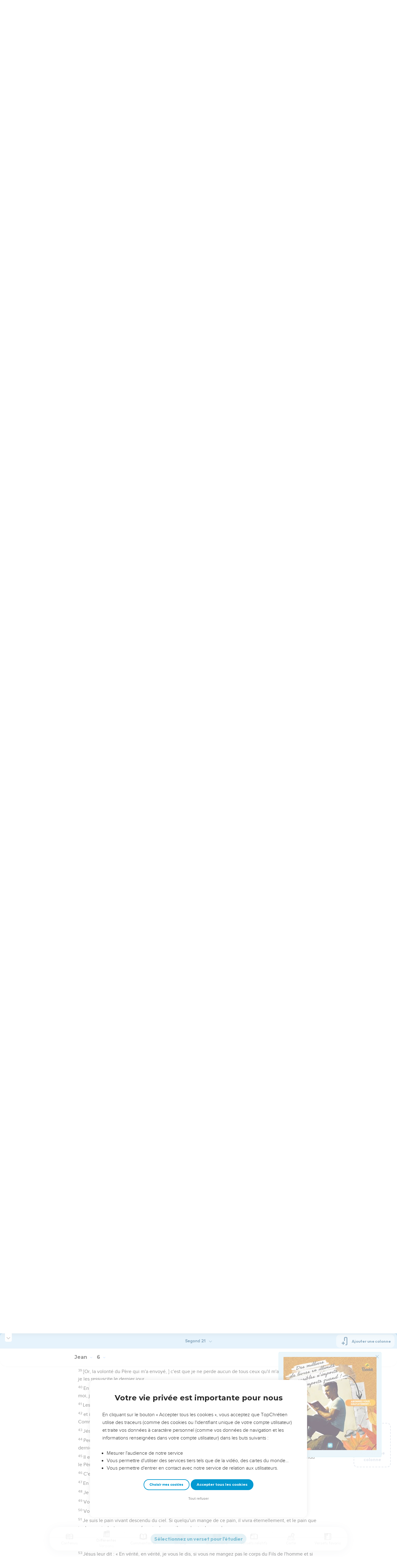

--- FILE ---
content_type: text/html; charset=utf-8
request_url: https://topbible.topchretien.com/verset/chapter?offset=1047&versions=S21
body_size: 12377
content:
<div class="l-trail-header animated fadeIn" id="trail-header-1047" style="z-index: 2083">
    <div class="bible-col-version bible-col-version--1">
        <div class="bible-col-version__navbar">
            <h3 id="bible-title-1047">
                <span>
                    <span class="trail-header-title trail-open-toc trail-testaments" data-panel="testaments"
                        data-book="43">Jean <i class="icon-chevron-thin-down"></i></span>
                    <span class="trail-header-title trail-open-toc trail-chapters" data-panel="chapters"
                        data-book="43">6 <i class="icon-chevron-thin-down"></i></span>
                </span>
            </h3>
            <div class="bible__actions-bar">
                <div class="open-chatbot">
                    <a href="javascript:void(0)" class="button__open-chatbot">
                        <span class="chatbot-pulse"></span>
                        <svg xmlns="http://www.w3.org/2000/svg" width="32" height="32" viewBox="0 0 56 56"><path fill="currentColor" d="M26.688 12.66c.28 0 .421-.164.492-.422c.726-3.914.68-4.008 4.758-4.781c.28-.047.445-.21.445-.492c0-.281-.164-.445-.446-.492c-4.054-.82-3.937-.914-4.757-4.782c-.07-.257-.211-.421-.492-.421s-.422.164-.493.421c-.82 3.868-.68 3.961-4.757 4.782c-.258.046-.446.21-.446.492c0 .281.188.445.445.492c4.079.82 4.032.867 4.758 4.781c.07.258.211.422.492.422M15.344 28.785c.445 0 .75-.281.797-.703c.843-6.258 1.054-6.258 7.523-7.5c.422-.07.727-.352.727-.797c0-.422-.305-.726-.727-.797c-6.469-.89-6.703-1.101-7.523-7.476c-.047-.422-.352-.727-.797-.727c-.422 0-.727.305-.774.75c-.773 6.281-1.101 6.258-7.523 7.453c-.422.094-.727.375-.727.797c0 .469.305.727.82.797c6.376 1.031 6.657 1.195 7.43 7.453c.047.469.352.75.774.75m15.89 25.946c.61 0 1.055-.446 1.172-1.079c1.664-12.843 3.469-14.789 16.172-16.195c.656-.07 1.102-.562 1.102-1.172s-.446-1.078-1.102-1.172c-12.703-1.406-14.508-3.351-16.172-16.195c-.117-.633-.562-1.055-1.172-1.055s-1.054.422-1.148 1.055c-1.664 12.844-3.492 14.789-16.172 16.195c-.68.094-1.125.563-1.125 1.172c0 .61.445 1.102 1.125 1.172c12.656 1.664 14.414 3.375 16.172 16.195c.094.633.539 1.078 1.148 1.078"/></svg>
                    </a>
                </div>
                <div class="text-settings">
                    <a class="text-settings__icon" href="javascript:void(0);">
                        <svg xmlns="http://www.w3.org/2000/svg" width="32" height="32" viewBox="0 0 24 24">
                            <path fill="currentColor"
                                d="M20.06 18a4 4 0 0 1-.2-.89c-.67.7-1.48 1.05-2.41 1.05c-.83 0-1.52-.24-2.05-.71c-.53-.45-.8-1.06-.8-1.79c0-.88.33-1.56 1-2.05s1.61-.73 2.83-.73h1.4v-.64q0-.735-.45-1.17c-.3-.29-.75-.43-1.33-.43c-.52 0-.95.12-1.3.36c-.35.25-.52.54-.52.89h-1.46c0-.43.15-.84.45-1.24c.28-.4.71-.71 1.22-.94c.51-.21 1.06-.35 1.69-.35c.98 0 1.74.24 2.29.73s.84 1.16.86 2.02V16c0 .8.1 1.42.3 1.88V18zm-2.4-1.12c.45 0 .88-.11 1.29-.32c.4-.21.7-.49.88-.83v-1.57H18.7c-1.77 0-2.66.47-2.66 1.41c0 .43.15.73.46.96c.3.23.68.35 1.16.35m-12.2-3.17h4.07L7.5 8.29zM6.64 6h1.72l4.71 12h-1.93l-.97-2.57H4.82L3.86 18H1.93z" />
                        </svg>
                    </a>
                </div>
                
                <div class="bible-listen">
                    <!--  <a href="#/" id="btn-lumo-jean-6"
                        class="btn-icon-lumo">
                        <svg xmlns="http://www.w3.org/2000/svg" width="32" height="32" viewBox="0 0 24 24"><g fill="none" stroke="currentColor" stroke-width="1.5"><path d="M19.562 7a2.132 2.132 0 0 0-2.1-2.5H6.538a2.132 2.132 0 0 0-2.1 2.5M17.5 4.5c.028-.26.043-.389.043-.496a2 2 0 0 0-1.787-1.993C15.65 2 15.52 2 15.26 2H8.74c-.26 0-.391 0-.497.011a2 2 0 0 0-1.787 1.993c0 .107.014.237.043.496m8.082 9.116c.559.346.559 1.242 0 1.588l-3.371 2.09c-.543.337-1.21-.1-1.21-.794v-4.18c0-.693.667-1.13 1.21-.794z"/><path d="M2.384 13.793c-.447-3.164-.67-4.745.278-5.77C3.61 7 5.298 7 8.672 7h6.656c3.374 0 5.062 0 6.01 1.024c.947 1.024.724 2.605.278 5.769l-.422 3c-.35 2.48-.525 3.721-1.422 4.464c-.897.743-2.22.743-4.867.743h-5.81c-2.646 0-3.97 0-4.867-.743c-.897-.743-1.072-1.983-1.422-4.464z"/></g></svg>
                        </a>
                         -->
                        
                            <a href="#" class="dropit btn-icon-listen"
                                data-mp3="https://s.topchretien.com/media/topbible/bible_v2/43_06.mp3"
                                data-title="Jean - Chapitre 6 - Version Segond 1910"
                                title="Écouter Jean - Chapitre 6 - Version Segond 1910">
                                
                            <svg xmlns="http://www.w3.org/2000/svg" width="32" height="32" viewBox="0 0 24 24"><path fill="currentColor" fill-rule="evenodd" d="M11.955 2.25h.09c1.837 0 3.276 0 4.419.124c1.165.126 2.11.388 2.916.974a5.75 5.75 0 0 1 1.272 1.272c.586.807.848 1.75.974 2.916c.124 1.143.124 2.582.124 4.419v2.838a.75.75 0 0 1 1 .707v2a.75.75 0 0 1-1.008.704c-.006.2-.015.386-.03.555c-.04.435-.128.836-.343 1.212c-.143.25-.323.477-.535.672c-.32.295-.692.463-1.103.588c-.388.117-.871.213-1.443.325l-.074.015c-.39.077-.744.147-1.04.17c-.317.025-.675.008-1.017-.185a1.76 1.76 0 0 1-.524-.45c-.237-.304-.316-.65-.35-.97c-.033-.3-.033-.672-.033-1.088v-5.236c0-.354 0-.672.025-.933c.027-.279.09-.58.273-.859c.151-.23.354-.422.593-.56c.295-.17.603-.208.88-.21c.257-.002.565.029.901.062l.07.007c.586.057 1.079.106 1.478.185c.275.055.536.129.78.246c0-1.762-.006-3.047-.115-4.052c-.113-1.038-.328-1.688-.697-2.196a4.25 4.25 0 0 0-.94-.94c-.508-.37-1.158-.585-2.196-.697c-1.052-.114-2.41-.115-4.302-.115c-1.892 0-3.25.001-4.302.115c-1.038.112-1.688.328-2.196.697a4.25 4.25 0 0 0-.94.94c-.37.508-.585 1.158-.697 2.196c-.109 1.005-.115 2.29-.115 4.052a3.27 3.27 0 0 1 .78-.246c.4-.079.892-.127 1.478-.185l.07-.007c.336-.033.644-.064.9-.062c.278.002.586.04.88.21c.24.138.443.33.594.56c.183.28.245.58.273.859c.025.26.025.579.025.933v5.236c0 .416 0 .787-.032 1.088c-.035.32-.114.666-.351.97a1.76 1.76 0 0 1-.524.45c-.342.193-.7.21-1.018.185a9.796 9.796 0 0 1-1.04-.17l-.073-.015c-.572-.112-1.055-.208-1.443-.325c-.411-.125-.783-.293-1.103-.588a2.816 2.816 0 0 1-.535-.672c-.215-.376-.302-.777-.343-1.212a8.633 8.633 0 0 1-.03-.555a.75.75 0 0 1-1.008-.704v-2a.75.75 0 0 1 1-.707v-2.838c0-1.837 0-3.276.124-4.419c.126-1.165.388-2.11.974-2.916A5.75 5.75 0 0 1 4.62 3.348c.807-.586 1.75-.848 2.916-.974c1.143-.124 2.582-.124 4.419-.124M3.75 17.193c0 .652 0 1.09.032 1.427c.03.326.084.49.15.606c.069.118.153.224.25.314c.092.085.228.166.522.255c.308.094.717.175 1.333.297c.442.087.71.138.906.154a.678.678 0 0 0 .171-.001a.261.261 0 0 0 .07-.062a.684.684 0 0 0 .042-.207c.023-.211.024-.5.024-.966v-5.165c0-.398 0-.641-.018-.82a.65.65 0 0 0-.034-.182a.268.268 0 0 0-.083-.08a.648.648 0 0 0-.147-.013a8.557 8.557 0 0 0-.777.058c-.631.062-1.05.104-1.37.168c-.305.06-.447.128-.542.2c-.14.105-.26.24-.35.4c-.064.114-.118.278-.147.609c-.031.341-.032.785-.032 1.443zm16.5-1.565c0-.658 0-1.102-.032-1.443c-.03-.33-.083-.495-.147-.61a1.324 1.324 0 0 0-.35-.4c-.095-.071-.237-.139-.542-.2c-.32-.063-.739-.105-1.37-.167a8.56 8.56 0 0 0-.777-.058a.648.648 0 0 0-.147.012a.268.268 0 0 0-.083.081a.647.647 0 0 0-.034.181c-.017.18-.018.423-.018.82v5.166c0 .466.001.755.024.965a.684.684 0 0 0 .042.208a.27.27 0 0 0 .07.062c.016.003.064.01.17 0c.198-.015.465-.066.907-.153c.616-.122 1.025-.203 1.333-.297c.294-.089.43-.17.522-.255c.097-.09.181-.196.25-.314c.066-.117.12-.28.15-.606c.031-.338.032-.775.032-1.427z" clip-rule="evenodd"/></svg>
                            </a>
                </div>
                
                <a class="bible-col-version--search" href="javascript:void(0);">
                    <i class="icon-search-glass"></i>
                </a>
            </div>
        </div>
    </div>
    <div class="l-bible-col-versions">
  
    
    <div class="l-bible-col-version l-bible-col-version-1">
    
    </div>
    
 
</div>


</div>
<div class="l-trail-content" style="z-index: 2082">
    
    <ul class="l-bible-cols">
  <li class="l-bible-col l-bible-col-versions">
    <ul>
       
      <li
        id="bible-col-1047-1"
        class="l-bible-col-version l-bible-col-version-1 bible-version-S21"
      >
        
        <div class="lumo-player__reading-default">
          <div class="lumo-container">
    <div class="lumo-container__outter"></div>
    
        Les vidéos ne sont pas disponibles aux USA et C
        anada.
        
</div>
        </div>
                <h4>Jésus nourrit cinq mille hommes</h4> <div data-class="bible-verse-1047-1" data-book="Jean" data-version="S21" data-djangoid="26261" data-bookorder="43" data-chapter="6" data-verse="1" class="bible-verse adjusted-text-size bible-verse-1047-1 " id="bible-verse-1047-1-S21" data-locations="[{&#34;name&#34;: &#34;TIB\u00c9RIADE&#34;, &#34;location&#34;: &#34;32.795537,35.52922&#34;, &#34;id&#34;: 34800, &#34;url&#34;: &#34;https://topbible.topchretien.com/dictionnaire/tiberiade/&#34;}, {&#34;name&#34;: &#34;GALIL\u00c9E (mer de)&#34;, &#34;location&#34;: &#34;32.806775,35.58936&#34;, &#34;id&#34;: 36754, &#34;url&#34;: &#34;https://topbible.topchretien.com/dictionnaire/galilee-mer-de/&#34;}]" data-shares="0" data-notes="&#39;&#39;">
  
    
      <span class="number-verse">1</span>
      <span class="bible-verse-text ">
      Après cela, Jésus s'en alla de l'autre côté du lac de Galilée, ou lac de Tibériade.
      </span>
      
    
    
    
</div>  <h4></h4> <div data-class="bible-verse-1047-2" data-book="Jean" data-version="S21" data-djangoid="26262" data-bookorder="43" data-chapter="6" data-verse="2" class="bible-verse adjusted-text-size bible-verse-1047-2 " id="bible-verse-1047-2-S21"  data-shares="3" data-notes="&#39;&#39;">
  
    
      <span class="number-verse">2</span>
      <span class="bible-verse-text ">
      Une grande foule le suivait, parce que les gens voyaient les signes miraculeux qu'il faisait sur les malades.
      </span>
      
    
    
    
</div>  <h4></h4> <div data-class="bible-verse-1047-3" data-book="Jean" data-version="S21" data-djangoid="26263" data-bookorder="43" data-chapter="6" data-verse="3" class="bible-verse adjusted-text-size bible-verse-1047-3 " id="bible-verse-1047-3-S21"  data-shares="0" data-notes="&#39;&#39;">
  
    
      <span class="number-verse">3</span>
      <span class="bible-verse-text ">
      Jésus monta sur la montagne, et là il s'assit avec ses disciples.
      </span>
      
    
    
    
</div>  <h4></h4> <div data-class="bible-verse-1047-4" data-book="Jean" data-version="S21" data-djangoid="26264" data-bookorder="43" data-chapter="6" data-verse="4" class="bible-verse adjusted-text-size bible-verse-1047-4 " id="bible-verse-1047-4-S21"  data-shares="0" data-notes="&#39;&#39;">
  
    
      <span class="number-verse">4</span>
      <span class="bible-verse-text ">
      Or la Pâque, la fête juive, était proche.
      </span>
      
    
    
    
</div>  <h4></h4> <div data-class="bible-verse-1047-5" data-book="Jean" data-version="S21" data-djangoid="26265" data-bookorder="43" data-chapter="6" data-verse="5" class="bible-verse adjusted-text-size bible-verse-1047-5 " id="bible-verse-1047-5-S21"  data-shares="0" data-notes="&#39;&#39;">
  
    
      <span class="number-verse">5</span>
      <span class="bible-verse-text ">
      Jésus leva les yeux et vit une grande foule venir vers lui. Il dit à Philippe : « Où achèterons-nous des pains pour que ces gens aient à manger ? »
      </span>
      
    
    
    
</div>  <h4></h4> <div data-class="bible-verse-1047-6" data-book="Jean" data-version="S21" data-djangoid="26266" data-bookorder="43" data-chapter="6" data-verse="6" class="bible-verse adjusted-text-size bible-verse-1047-6 " id="bible-verse-1047-6-S21"  data-shares="0" data-notes="&#39;&#39;">
  
    
      <span class="number-verse">6</span>
      <span class="bible-verse-text ">
      Il disait cela pour le mettre à l'épreuve, car lui-même savait ce qu'il allait faire.
      </span>
      
    
    
    
</div>  <h4></h4> <div data-class="bible-verse-1047-7" data-book="Jean" data-version="S21" data-djangoid="26267" data-bookorder="43" data-chapter="6" data-verse="7" class="bible-verse adjusted-text-size bible-verse-1047-7 " id="bible-verse-1047-7-S21"  data-shares="0" data-notes="&#39;&#39;">
  
    
      <span class="number-verse">7</span>
      <span class="bible-verse-text ">
      Philippe lui répondit : « Les pains qu'on aurait pour 200 pièces d’argent ne suffiraient pas pour que chacun en reçoive un peu. »
      </span>
      
    
    
    
</div>  <h4></h4> <div data-class="bible-verse-1047-8" data-book="Jean" data-version="S21" data-djangoid="26268" data-bookorder="43" data-chapter="6" data-verse="8" class="bible-verse adjusted-text-size bible-verse-1047-8 " id="bible-verse-1047-8-S21"  data-shares="0" data-notes="&#39;&#39;">
  
    
      <span class="number-verse">8</span>
      <span class="bible-verse-text ">
      Un de ses disciples, André, le frère de Simon Pierre, lui dit :
      </span>
      
    
    
    
</div>  <h4></h4> <div data-class="bible-verse-1047-9" data-book="Jean" data-version="S21" data-djangoid="26269" data-bookorder="43" data-chapter="6" data-verse="9" class="bible-verse adjusted-text-size bible-verse-1047-9 " id="bible-verse-1047-9-S21"  data-shares="0" data-notes="&#39;&#39;">
  
    
      <span class="number-verse">9</span>
      <span class="bible-verse-text ">
      « Il y a ici un jeune garçon qui a cinq pains d'orge et deux poissons, mais qu'est-ce que cela pour tant de monde ? »
      </span>
      
    
    
    
</div>  <h4></h4> <div data-class="bible-verse-1047-10" data-book="Jean" data-version="S21" data-djangoid="26270" data-bookorder="43" data-chapter="6" data-verse="10" class="bible-verse adjusted-text-size bible-verse-1047-10 " id="bible-verse-1047-10-S21"  data-shares="0" data-notes="&#39;&#39;">
  
    
      <span class="number-verse">10</span>
      <span class="bible-verse-text ">
      Jésus dit : « Faites asseoir ces gens. » Il y avait beaucoup d'herbe à cet endroit. Ils s'assirent donc, au nombre d'environ 5000 hommes.
      </span>
      
    
    
    
</div>  <h4></h4> <div data-class="bible-verse-1047-11" data-book="Jean" data-version="S21" data-djangoid="26271" data-bookorder="43" data-chapter="6" data-verse="11" class="bible-verse adjusted-text-size bible-verse-1047-11 " id="bible-verse-1047-11-S21"  data-shares="0" data-notes="&#39;&#39;">
  
    
      <span class="number-verse">11</span>
      <span class="bible-verse-text ">
      Jésus prit les pains, remercia Dieu et les distribua [aux disciples, qui les donnèrent] à ceux qui étaient là ; il leur distribua de même des poissons, autant qu'ils en voulurent.
      </span>
      
    
    
    
</div>  <h4></h4> <div data-class="bible-verse-1047-12" data-book="Jean" data-version="S21" data-djangoid="26272" data-bookorder="43" data-chapter="6" data-verse="12" class="bible-verse adjusted-text-size bible-verse-1047-12 " id="bible-verse-1047-12-S21"  data-shares="0" data-notes="&#39;&#39;">
  
    
      <span class="number-verse">12</span>
      <span class="bible-verse-text ">
      Lorsqu'ils furent rassasiés, il dit à ses disciples : « Ramassez les morceaux qui restent, afin que rien ne se perde. »
      </span>
      
    
    
    
</div>  <h4></h4> <div data-class="bible-verse-1047-13" data-book="Jean" data-version="S21" data-djangoid="26273" data-bookorder="43" data-chapter="6" data-verse="13" class="bible-verse adjusted-text-size bible-verse-1047-13 " id="bible-verse-1047-13-S21"  data-shares="0" data-notes="&#39;&#39;">
  
    
      <span class="number-verse">13</span>
      <span class="bible-verse-text ">
      Ils les ramassèrent donc et ils remplirent douze paniers avec les morceaux qui restaient des cinq pains d'orge après que tous eurent mangé.
      </span>
      
    
    
    
</div>  <h4></h4> <div data-class="bible-verse-1047-14" data-book="Jean" data-version="S21" data-djangoid="26274" data-bookorder="43" data-chapter="6" data-verse="14" class="bible-verse adjusted-text-size bible-verse-1047-14 " id="bible-verse-1047-14-S21"  data-shares="0" data-notes="&#39;&#39;">
  
    
      <span class="number-verse">14</span>
      <span class="bible-verse-text ">
      A la vue du signe miraculeux que Jésus avait fait, ces gens disaient : « Cet homme est vraiment le prophète qui doit venir dans le monde. »
      </span>
      
    
    
    
</div>  <h4></h4> <div data-class="bible-verse-1047-15" data-book="Jean" data-version="S21" data-djangoid="26275" data-bookorder="43" data-chapter="6" data-verse="15" class="bible-verse adjusted-text-size bible-verse-1047-15 " id="bible-verse-1047-15-S21"  data-shares="0" data-notes="&#39;&#39;">
  
    
      <span class="number-verse">15</span>
      <span class="bible-verse-text ">
      Cependant Jésus, sachant qu'ils allaient venir l'enlever pour le faire roi, se retira de nouveau sur la montagne, tout seul.
      </span>
      
    
    
    
</div>  <h4>Jésus marche sur le lac</h4> <div data-class="bible-verse-1047-16" data-book="Jean" data-version="S21" data-djangoid="26276" data-bookorder="43" data-chapter="6" data-verse="16" class="bible-verse adjusted-text-size bible-verse-1047-16 " id="bible-verse-1047-16-S21"  data-shares="0" data-notes="&#39;&#39;">
  
    
      <span class="number-verse">16</span>
      <span class="bible-verse-text ">
      Le soir venu, ses disciples descendirent au bord du lac.
      </span>
      
    
    
    
</div>  <h4></h4> <div data-class="bible-verse-1047-17" data-book="Jean" data-version="S21" data-djangoid="26277" data-bookorder="43" data-chapter="6" data-verse="17" class="bible-verse adjusted-text-size bible-verse-1047-17 " id="bible-verse-1047-17-S21" data-locations="[{&#34;name&#34;: &#34;CAPERNA\u00dcM&#34;, &#34;location&#34;: &#34;32.880594,35.575157&#34;, &#34;id&#34;: 34568, &#34;url&#34;: &#34;https://topbible.topchretien.com/dictionnaire/capernaum/&#34;}, {&#34;name&#34;: &#34;BETHSA\u00cfDA&#34;, &#34;location&#34;: &#34;32.907848,35.626972&#34;, &#34;id&#34;: 35911, &#34;url&#34;: &#34;https://topbible.topchretien.com/dictionnaire/bethsaida/&#34;}]" data-shares="0" data-notes="&#39;&#39;">
  
    
      <span class="number-verse">17</span>
      <span class="bible-verse-text ">
      Ils montèrent dans une barque pour traverser le lac et se rendre à Capernaüm. Il faisait déjà nuit et Jésus ne les avait pas encore rejoints.
      </span>
      
    
    
    
</div>  <h4></h4> <div data-class="bible-verse-1047-18" data-book="Jean" data-version="S21" data-djangoid="26278" data-bookorder="43" data-chapter="6" data-verse="18" class="bible-verse adjusted-text-size bible-verse-1047-18 " id="bible-verse-1047-18-S21"  data-shares="0" data-notes="&#39;&#39;">
  
    
      <span class="number-verse">18</span>
      <span class="bible-verse-text ">
      Le vent soufflait avec violence et le lac était agité.
      </span>
      
    
    
    
</div>  <h4></h4> <div data-class="bible-verse-1047-19" data-book="Jean" data-version="S21" data-djangoid="26279" data-bookorder="43" data-chapter="6" data-verse="19" class="bible-verse adjusted-text-size bible-verse-1047-19 " id="bible-verse-1047-19-S21"  data-shares="0" data-notes="&#39;&#39;">
  
    
      <span class="number-verse">19</span>
      <span class="bible-verse-text ">
      Après avoir ramé environ cinq kilomètres, ils virent Jésus qui marchait sur l'eau et s'approchait de la barque, et ils eurent peur.
      </span>
      
    
    
    
</div>  <h4></h4> <div data-class="bible-verse-1047-20" data-book="Jean" data-version="S21" data-djangoid="26280" data-bookorder="43" data-chapter="6" data-verse="20" class="bible-verse adjusted-text-size bible-verse-1047-20 " id="bible-verse-1047-20-S21"  data-shares="9" data-notes="&#39;&#39;">
  
    
      <span class="number-verse">20</span>
      <span class="bible-verse-text ">
      Mais Jésus leur dit : « C'est moi, n'ayez pas peur ! »
      </span>
      
    
    
    
</div>  <h4></h4> <div data-class="bible-verse-1047-21" data-book="Jean" data-version="S21" data-djangoid="26281" data-bookorder="43" data-chapter="6" data-verse="21" class="bible-verse adjusted-text-size bible-verse-1047-21 " id="bible-verse-1047-21-S21" data-locations="[{&#34;name&#34;: &#34;BETHSA\u00cfDA&#34;, &#34;location&#34;: &#34;32.907848,35.626972&#34;, &#34;id&#34;: 35911, &#34;url&#34;: &#34;https://topbible.topchretien.com/dictionnaire/bethsaida/&#34;}]" data-shares="0" data-notes="&#39;&#39;">
  
    
      <span class="number-verse">21</span>
      <span class="bible-verse-text ">
      Ils voulurent alors le prendre dans la barque, et aussitôt celle-ci aborda à l'endroit où ils allaient.
      </span>
      
    
    
    
</div>  <h4>La foule cherche Jésus</h4> <div data-class="bible-verse-1047-22" data-book="Jean" data-version="S21" data-djangoid="26282" data-bookorder="43" data-chapter="6" data-verse="22" class="bible-verse adjusted-text-size bible-verse-1047-22 " id="bible-verse-1047-22-S21"  data-shares="0" data-notes="&#39;&#39;">
  
    
      <span class="number-verse">22</span>
      <span class="bible-verse-text ">
      Le lendemain, la foule restée de l'autre côté du lac remarqua qu'il n'y avait eu là qu'une seule barque et que Jésus n'était pas monté dedans avec ses disciples, mais que ceux-ci étaient partis seuls.
      </span>
      
    
    
    
</div>  <h4></h4> <div data-class="bible-verse-1047-23" data-book="Jean" data-version="S21" data-djangoid="26283" data-bookorder="43" data-chapter="6" data-verse="23" class="bible-verse adjusted-text-size bible-verse-1047-23 " id="bible-verse-1047-23-S21" data-locations="[{&#34;name&#34;: &#34;TIB\u00c9RIADE&#34;, &#34;location&#34;: &#34;32.795537,35.52922&#34;, &#34;id&#34;: 34800, &#34;url&#34;: &#34;https://topbible.topchretien.com/dictionnaire/tiberiade/&#34;}]" data-shares="0" data-notes="&#39;&#39;">
  
    
      <span class="number-verse">23</span>
      <span class="bible-verse-text ">
      D'autres barques arrivèrent de Tibériade près de l'endroit où ils avaient mangé le pain après que le Seigneur eut remercié Dieu.
      </span>
      
    
    
    
</div>  <h4></h4> <div data-class="bible-verse-1047-24" data-book="Jean" data-version="S21" data-djangoid="26284" data-bookorder="43" data-chapter="6" data-verse="24" class="bible-verse adjusted-text-size bible-verse-1047-24 " id="bible-verse-1047-24-S21" data-locations="[{&#34;name&#34;: &#34;CAPERNA\u00dcM&#34;, &#34;location&#34;: &#34;32.880594,35.575157&#34;, &#34;id&#34;: 34568, &#34;url&#34;: &#34;https://topbible.topchretien.com/dictionnaire/capernaum/&#34;}]" data-shares="0" data-notes="&#39;&#39;">
  
    
      <span class="number-verse">24</span>
      <span class="bible-verse-text ">
      Quand les gens s'aperçurent que ni Jésus ni ses disciples n'étaient là, ils montèrent dans ces barques et allèrent à Capernaüm à la recherche de Jésus.
      </span>
      
    
    
    
</div>  <h4>Jésus, le pain de vie</h4> <div data-class="bible-verse-1047-25" data-book="Jean" data-version="S21" data-djangoid="26285" data-bookorder="43" data-chapter="6" data-verse="25" class="bible-verse adjusted-text-size bible-verse-1047-25 " id="bible-verse-1047-25-S21"  data-shares="0" data-notes="&#39;&#39;">
  
    
      <span class="number-verse">25</span>
      <span class="bible-verse-text ">
      Ils le trouvèrent de l'autre côté du lac et lui dirent : « Maître, quand es-tu venu ici ? »
      </span>
      
    
    
    
</div>  <h4></h4> <div data-class="bible-verse-1047-26" data-book="Jean" data-version="S21" data-djangoid="26286" data-bookorder="43" data-chapter="6" data-verse="26" class="bible-verse adjusted-text-size bible-verse-1047-26 " id="bible-verse-1047-26-S21"  data-shares="2" data-notes="&#39;&#39;">
  
    
      <span class="number-verse">26</span>
      <span class="bible-verse-text ">
      Jésus leur répondit : « En vérité, en vérité, je vous le dis, vous me cherchez non parce que vous avez vu des signes, mais parce que vous avez mangé du pain et que vous avez été rassasiés.
      </span>
      
    
    
    
</div>  <h4></h4> <div data-class="bible-verse-1047-27" data-book="Jean" data-version="S21" data-djangoid="26287" data-bookorder="43" data-chapter="6" data-verse="27" class="bible-verse adjusted-text-size bible-verse-1047-27 " id="bible-verse-1047-27-S21"  data-shares="1" data-notes="&#39;&#39;">
  
    
      <span class="number-verse">27</span>
      <span class="bible-verse-text ">
      Travaillez, non pour la nourriture périssable, mais pour celle qui subsiste pour la vie éternelle, celle que le Fils de l'homme vous donnera, car c'est lui que le Père, Dieu lui-même, a marqué de son empreinte. »
      </span>
      
    
    
    
</div>  <h4></h4> <div data-class="bible-verse-1047-28" data-book="Jean" data-version="S21" data-djangoid="26288" data-bookorder="43" data-chapter="6" data-verse="28" class="bible-verse adjusted-text-size bible-verse-1047-28 " id="bible-verse-1047-28-S21"  data-shares="0" data-notes="&#39;&#39;">
  
    
      <span class="number-verse">28</span>
      <span class="bible-verse-text ">
      Ils lui dirent : « Que devons-nous faire pour accomplir les œuvres de Dieu ? »
      </span>
      
    
    
    
</div>  <h4></h4> <div data-class="bible-verse-1047-29" data-book="Jean" data-version="S21" data-djangoid="26289" data-bookorder="43" data-chapter="6" data-verse="29" class="bible-verse adjusted-text-size bible-verse-1047-29 " id="bible-verse-1047-29-S21"  data-shares="0" data-notes="&#39;&#39;">
  
    
      <span class="number-verse">29</span>
      <span class="bible-verse-text ">
      Jésus leur répondit : « L'œuvre de Dieu, c'est que vous croyiez en celui qu'il a envoyé. »
      </span>
      
    
    
    
</div>  <h4></h4> <div data-class="bible-verse-1047-30" data-book="Jean" data-version="S21" data-djangoid="26290" data-bookorder="43" data-chapter="6" data-verse="30" class="bible-verse adjusted-text-size bible-verse-1047-30 " id="bible-verse-1047-30-S21"  data-shares="0" data-notes="&#39;&#39;">
  
    
      <span class="number-verse">30</span>
      <span class="bible-verse-text ">
      « Quel signe miraculeux fais-tu donc, lui dirent-ils, afin que nous le voyions et que nous croyions en toi ? Que fais-tu ?
      </span>
      
    
    
    
</div>  <h4></h4> <div data-class="bible-verse-1047-31" data-book="Jean" data-version="S21" data-djangoid="26291" data-bookorder="43" data-chapter="6" data-verse="31" class="bible-verse adjusted-text-size bible-verse-1047-31 " id="bible-verse-1047-31-S21"  data-shares="0" data-notes="&#39;&#39;">
  
    
      <span class="number-verse">31</span>
      <span class="bible-verse-text ">
      Nos ancêtres ont mangé la manne dans le désert, comme cela est écrit : Il leur a donné le pain du ciel à manger. »
      </span>
      
    
    
    
</div>  <h4></h4> <div data-class="bible-verse-1047-32" data-book="Jean" data-version="S21" data-djangoid="26292" data-bookorder="43" data-chapter="6" data-verse="32" class="bible-verse adjusted-text-size bible-verse-1047-32 " id="bible-verse-1047-32-S21"  data-shares="0" data-notes="&#39;&#39;">
  
    
      <span class="number-verse">32</span>
      <span class="bible-verse-text ">
      Jésus leur dit : « En vérité, en vérité, je vous le dis, ce n'est pas Moïse qui vous a donné le pain du ciel, mais c'est mon Père qui vous donne le vrai pain du ciel.
      </span>
      
    
    
    
</div>  <h4></h4> <div data-class="bible-verse-1047-33" data-book="Jean" data-version="S21" data-djangoid="26293" data-bookorder="43" data-chapter="6" data-verse="33" class="bible-verse adjusted-text-size bible-verse-1047-33 " id="bible-verse-1047-33-S21"  data-shares="0" data-notes="&#39;&#39;">
  
    
      <span class="number-verse">33</span>
      <span class="bible-verse-text ">
      En effet, le pain de Dieu, c'est celui qui descend du ciel et qui donne la vie au monde. »
      </span>
      
    
    
    
</div>  <h4></h4> <div data-class="bible-verse-1047-34" data-book="Jean" data-version="S21" data-djangoid="26294" data-bookorder="43" data-chapter="6" data-verse="34" class="bible-verse adjusted-text-size bible-verse-1047-34 " id="bible-verse-1047-34-S21"  data-shares="0" data-notes="&#39;&#39;">
  
    
      <span class="number-verse">34</span>
      <span class="bible-verse-text ">
      Ils lui dirent alors : « Seigneur, donne-nous toujours ce pain-là ! »
      </span>
      
    
    
    
</div>  <h4></h4> <div data-class="bible-verse-1047-35" data-book="Jean" data-version="S21" data-djangoid="26295" data-bookorder="43" data-chapter="6" data-verse="35" class="bible-verse adjusted-text-size bible-verse-1047-35 " id="bible-verse-1047-35-S21"  data-shares="44" data-notes="&#39;&#39;">
  
    
      <span class="number-verse">35</span>
      <span class="bible-verse-text ">
      Jésus leur dit : « C’est moi qui suis le pain de la vie. Celui qui vient à moi n'aura jamais faim et celui qui croit en moi n'aura jamais soif.
      </span>
      
    
    
    
</div>  <h4></h4> <div data-class="bible-verse-1047-36" data-book="Jean" data-version="S21" data-djangoid="26296" data-bookorder="43" data-chapter="6" data-verse="36" class="bible-verse adjusted-text-size bible-verse-1047-36 " id="bible-verse-1047-36-S21"  data-shares="0" data-notes="&#39;&#39;">
  
    
      <span class="number-verse">36</span>
      <span class="bible-verse-text ">
      Mais, je vous l'ai dit, vous m'avez vu et pourtant vous ne croyez pas.
      </span>
      
    
    
    
</div>  <h4></h4> <div data-class="bible-verse-1047-37" data-book="Jean" data-version="S21" data-djangoid="26297" data-bookorder="43" data-chapter="6" data-verse="37" class="bible-verse adjusted-text-size bible-verse-1047-37 " id="bible-verse-1047-37-S21"  data-shares="0" data-notes="&#39;&#39;">
  
    
      <span class="number-verse">37</span>
      <span class="bible-verse-text ">
      Tous ceux que le Père me donne viendront à moi et je ne mettrai pas dehors celui qui vient à moi.
      </span>
      
    
    
    
</div>  <h4></h4> <div data-class="bible-verse-1047-38" data-book="Jean" data-version="S21" data-djangoid="26298" data-bookorder="43" data-chapter="6" data-verse="38" class="bible-verse adjusted-text-size bible-verse-1047-38 " id="bible-verse-1047-38-S21"  data-shares="1" data-notes="&#39;&#39;">
  
    
      <span class="number-verse">38</span>
      <span class="bible-verse-text ">
      En effet, je suis descendu du ciel pour faire non pas ma volonté, mais celle de celui qui m'a envoyé.
      </span>
      
    
    
    
</div>  <h4></h4> <div data-class="bible-verse-1047-39" data-book="Jean" data-version="S21" data-djangoid="26299" data-bookorder="43" data-chapter="6" data-verse="39" class="bible-verse adjusted-text-size bible-verse-1047-39 " id="bible-verse-1047-39-S21"  data-shares="0" data-notes="&#39;&#39;">
  
    
      <span class="number-verse">39</span>
      <span class="bible-verse-text ">
      [Or, la volonté du Père qui m'a envoyé, ] c'est que je ne perde aucun de tous ceux qu'il m'a donnés, mais que je les ressuscite le dernier jour.
      </span>
      
    
    
    
</div>  <h4></h4> <div data-class="bible-verse-1047-40" data-book="Jean" data-version="S21" data-djangoid="26300" data-bookorder="43" data-chapter="6" data-verse="40" class="bible-verse adjusted-text-size bible-verse-1047-40 " id="bible-verse-1047-40-S21"  data-shares="5" data-notes="&#39;&#39;">
  
    
      <span class="number-verse">40</span>
      <span class="bible-verse-text ">
      En effet, la volonté de mon Père, c'est que toute personne qui voit le Fils et croit en lui ait la vie éternelle, et moi, je la ressusciterai le dernier jour. »
      </span>
      
    
    
    
</div>  <h4></h4> <div data-class="bible-verse-1047-41" data-book="Jean" data-version="S21" data-djangoid="26301" data-bookorder="43" data-chapter="6" data-verse="41" class="bible-verse adjusted-text-size bible-verse-1047-41 " id="bible-verse-1047-41-S21"  data-shares="0" data-notes="&#39;&#39;">
  
    
      <span class="number-verse">41</span>
      <span class="bible-verse-text ">
      Les Juifs murmuraient à son sujet parce qu'il avait dit : « Je suis le pain descendu du ciel »,
      </span>
      
    
    
    
</div>  <h4></h4> <div data-class="bible-verse-1047-42" data-book="Jean" data-version="S21" data-djangoid="26302" data-bookorder="43" data-chapter="6" data-verse="42" class="bible-verse adjusted-text-size bible-verse-1047-42 " id="bible-verse-1047-42-S21"  data-shares="0" data-notes="&#39;&#39;">
  
    
      <span class="number-verse">42</span>
      <span class="bible-verse-text ">
      et ils disaient : « N'est-ce pas Jésus, le fils de Joseph, celui dont nous connaissons le père et la mère ? Comment donc peut-il dire : ‘Je suis descendu du ciel’ ? »
      </span>
      
    
    
    
</div>  <h4></h4> <div data-class="bible-verse-1047-43" data-book="Jean" data-version="S21" data-djangoid="26303" data-bookorder="43" data-chapter="6" data-verse="43" class="bible-verse adjusted-text-size bible-verse-1047-43 " id="bible-verse-1047-43-S21"  data-shares="0" data-notes="&#39;&#39;">
  
    
      <span class="number-verse">43</span>
      <span class="bible-verse-text ">
      Jésus leur répondit : « Ne murmurez pas entre vous.
      </span>
      
    
    
    
</div>  <h4></h4> <div data-class="bible-verse-1047-44" data-book="Jean" data-version="S21" data-djangoid="26304" data-bookorder="43" data-chapter="6" data-verse="44" class="bible-verse adjusted-text-size bible-verse-1047-44 " id="bible-verse-1047-44-S21"  data-shares="19" data-notes="&#39;&#39;">
  
    
      <span class="number-verse">44</span>
      <span class="bible-verse-text ">
      Personne ne peut venir à moi, à moins que le Père qui m'a envoyé ne l'attire, et moi, je le ressusciterai le dernier jour.
      </span>
      
    
    
    
</div>  <h4></h4> <div data-class="bible-verse-1047-45" data-book="Jean" data-version="S21" data-djangoid="26305" data-bookorder="43" data-chapter="6" data-verse="45" class="bible-verse adjusted-text-size bible-verse-1047-45 " id="bible-verse-1047-45-S21"  data-shares="0" data-notes="&#39;&#39;">
  
    
      <span class="number-verse">45</span>
      <span class="bible-verse-text ">
      Il est écrit dans les prophètes : Ils seront tous enseignés de Dieu. Ainsi donc, toute personne qui a entendu le Père et s’est laissé instruire vient à moi.
      </span>
      
    
    
    
</div>  <h4></h4> <div data-class="bible-verse-1047-46" data-book="Jean" data-version="S21" data-djangoid="26306" data-bookorder="43" data-chapter="6" data-verse="46" class="bible-verse adjusted-text-size bible-verse-1047-46 " id="bible-verse-1047-46-S21"  data-shares="0" data-notes="&#39;&#39;">
  
    
      <span class="number-verse">46</span>
      <span class="bible-verse-text ">
      C'est que personne n'a vu le Père, sauf celui qui vient de Dieu ; lui, il a vu le Père.
      </span>
      
    
    
    
</div>  <h4></h4> <div data-class="bible-verse-1047-47" data-book="Jean" data-version="S21" data-djangoid="26307" data-bookorder="43" data-chapter="6" data-verse="47" class="bible-verse adjusted-text-size bible-verse-1047-47 " id="bible-verse-1047-47-S21"  data-shares="0" data-notes="&#39;&#39;">
  
    
      <span class="number-verse">47</span>
      <span class="bible-verse-text ">
      En vérité, en vérité, je vous le dis, celui qui croit [en moi] a la vie éternelle.
      </span>
      
    
    
    
</div>  <h4></h4> <div data-class="bible-verse-1047-48" data-book="Jean" data-version="S21" data-djangoid="26308" data-bookorder="43" data-chapter="6" data-verse="48" class="bible-verse adjusted-text-size bible-verse-1047-48 " id="bible-verse-1047-48-S21"  data-shares="0" data-notes="&#39;&#39;">
  
    
      <span class="number-verse">48</span>
      <span class="bible-verse-text ">
      Je suis le pain de la vie.
      </span>
      
    
    
    
</div>  <h4></h4> <div data-class="bible-verse-1047-49" data-book="Jean" data-version="S21" data-djangoid="26309" data-bookorder="43" data-chapter="6" data-verse="49" class="bible-verse adjusted-text-size bible-verse-1047-49 " id="bible-verse-1047-49-S21"  data-shares="0" data-notes="&#39;&#39;">
  
    
      <span class="number-verse">49</span>
      <span class="bible-verse-text ">
      Vos ancêtres ont mangé la manne dans le désert et ils sont morts.
      </span>
      
    
    
    
</div>  <h4></h4> <div data-class="bible-verse-1047-50" data-book="Jean" data-version="S21" data-djangoid="26310" data-bookorder="43" data-chapter="6" data-verse="50" class="bible-verse adjusted-text-size bible-verse-1047-50 " id="bible-verse-1047-50-S21"  data-shares="0" data-notes="&#39;&#39;">
  
    
      <span class="number-verse">50</span>
      <span class="bible-verse-text ">
      Voici comment est le pain qui descend du ciel : celui qui en mange ne mourra pas.
      </span>
      
    
    
    
</div>  <h4></h4> <div data-class="bible-verse-1047-51" data-book="Jean" data-version="S21" data-djangoid="26311" data-bookorder="43" data-chapter="6" data-verse="51" class="bible-verse adjusted-text-size bible-verse-1047-51 " id="bible-verse-1047-51-S21"  data-shares="0" data-notes="&#39;&#39;">
  
    
      <span class="number-verse">51</span>
      <span class="bible-verse-text ">
      Je suis le pain vivant descendu du ciel. Si quelqu'un mange de ce pain, il vivra éternellement, et le pain que je donnerai, c'est mon corps, [que je donnerai] pour la vie du monde. »
      </span>
      
    
    
    
</div>  <h4></h4> <div data-class="bible-verse-1047-52" data-book="Jean" data-version="S21" data-djangoid="26312" data-bookorder="43" data-chapter="6" data-verse="52" class="bible-verse adjusted-text-size bible-verse-1047-52 " id="bible-verse-1047-52-S21"  data-shares="0" data-notes="&#39;&#39;">
  
    
      <span class="number-verse">52</span>
      <span class="bible-verse-text ">
      Là-dessus, les Juifs se mirent à discuter vivement entre eux, disant : « Comment peut-il nous donner son corps à manger ? »
      </span>
      
    
    
    
</div>  <h4></h4> <div data-class="bible-verse-1047-53" data-book="Jean" data-version="S21" data-djangoid="26313" data-bookorder="43" data-chapter="6" data-verse="53" class="bible-verse adjusted-text-size bible-verse-1047-53 " id="bible-verse-1047-53-S21"  data-shares="0" data-notes="&#39;&#39;">
  
    
      <span class="number-verse">53</span>
      <span class="bible-verse-text ">
      Jésus leur dit : « En vérité, en vérité, je vous le dis, si vous ne mangez pas le corps du Fils de l'homme et si vous ne buvez pas son sang, vous n'avez pas la vie en vous-mêmes.
      </span>
      
    
    
    
</div>  <h4></h4> <div data-class="bible-verse-1047-54" data-book="Jean" data-version="S21" data-djangoid="26314" data-bookorder="43" data-chapter="6" data-verse="54" class="bible-verse adjusted-text-size bible-verse-1047-54 " id="bible-verse-1047-54-S21"  data-shares="0" data-notes="&#39;&#39;">
  
    
      <span class="number-verse">54</span>
      <span class="bible-verse-text ">
      Celui qui mange mon corps et qui boit mon sang a la vie éternelle, et moi, je le ressusciterai le dernier jour.
      </span>
      
    
    
    
</div>  <h4></h4> <div data-class="bible-verse-1047-55" data-book="Jean" data-version="S21" data-djangoid="26315" data-bookorder="43" data-chapter="6" data-verse="55" class="bible-verse adjusted-text-size bible-verse-1047-55 " id="bible-verse-1047-55-S21"  data-shares="0" data-notes="&#39;&#39;">
  
    
      <span class="number-verse">55</span>
      <span class="bible-verse-text ">
      En effet, mon corps est vraiment une nourriture et mon sang est vraiment une boisson.
      </span>
      
    
    
    
</div>  <h4></h4> <div data-class="bible-verse-1047-56" data-book="Jean" data-version="S21" data-djangoid="26316" data-bookorder="43" data-chapter="6" data-verse="56" class="bible-verse adjusted-text-size bible-verse-1047-56 " id="bible-verse-1047-56-S21"  data-shares="0" data-notes="&#39;&#39;">
  
    
      <span class="number-verse">56</span>
      <span class="bible-verse-text ">
      Celui qui mange mon corps et qui boit mon sang demeure en moi, et moi je demeure en lui.
      </span>
      
    
    
    
</div>  <h4></h4> <div data-class="bible-verse-1047-57" data-book="Jean" data-version="S21" data-djangoid="26317" data-bookorder="43" data-chapter="6" data-verse="57" class="bible-verse adjusted-text-size bible-verse-1047-57 " id="bible-verse-1047-57-S21"  data-shares="0" data-notes="&#39;&#39;">
  
    
      <span class="number-verse">57</span>
      <span class="bible-verse-text ">
      Tout comme le Père qui est vivant m'a envoyé et que je vis grâce au Père, ainsi celui qui me mange vivra grâce à moi.
      </span>
      
    
    
    
</div>  <h4></h4> <div data-class="bible-verse-1047-58" data-book="Jean" data-version="S21" data-djangoid="26318" data-bookorder="43" data-chapter="6" data-verse="58" class="bible-verse adjusted-text-size bible-verse-1047-58 " id="bible-verse-1047-58-S21"  data-shares="0" data-notes="&#39;&#39;">
  
    
      <span class="number-verse">58</span>
      <span class="bible-verse-text ">
      Voilà comment est le pain descendu du ciel. Il n'est pas comme [la manne que vos] ancêtres ont mangée ; eux sont morts, mais celui qui mange de ce pain vivra éternellement. »
      </span>
      
    
    
    
</div>  <h4></h4> <div data-class="bible-verse-1047-59" data-book="Jean" data-version="S21" data-djangoid="26319" data-bookorder="43" data-chapter="6" data-verse="59" class="bible-verse adjusted-text-size bible-verse-1047-59 " id="bible-verse-1047-59-S21" data-locations="[{&#34;name&#34;: &#34;CAPERNA\u00dcM&#34;, &#34;location&#34;: &#34;32.880594,35.575157&#34;, &#34;id&#34;: 34568, &#34;url&#34;: &#34;https://topbible.topchretien.com/dictionnaire/capernaum/&#34;}]" data-shares="0" data-notes="&#39;&#39;">
  
    
      <span class="number-verse">59</span>
      <span class="bible-verse-text ">
      Jésus dit ces paroles alors qu'il enseignait dans une synagogue, à Capernaüm.
      </span>
      
    
    
    
</div>  <h4>Les paroles de la vie éternelle</h4> <div data-class="bible-verse-1047-60" data-book="Jean" data-version="S21" data-djangoid="26320" data-bookorder="43" data-chapter="6" data-verse="60" class="bible-verse adjusted-text-size bible-verse-1047-60 " id="bible-verse-1047-60-S21"  data-shares="0" data-notes="&#39;&#39;">
  
    
      <span class="number-verse">60</span>
      <span class="bible-verse-text ">
      Après l'avoir entendu, beaucoup de ses disciples dirent : « Cette parole est dure. Qui peut l'écouter ? »
      </span>
      
    
    
    
</div>  <h4></h4> <div data-class="bible-verse-1047-61" data-book="Jean" data-version="S21" data-djangoid="26321" data-bookorder="43" data-chapter="6" data-verse="61" class="bible-verse adjusted-text-size bible-verse-1047-61 " id="bible-verse-1047-61-S21"  data-shares="0" data-notes="&#39;&#39;">
  
    
      <span class="number-verse">61</span>
      <span class="bible-verse-text ">
      Jésus savait en lui-même que ses disciples murmuraient à ce sujet. Il leur dit : « Cela vous scandalise ?
      </span>
      
    
    
    
</div>  <h4></h4> <div data-class="bible-verse-1047-62" data-book="Jean" data-version="S21" data-djangoid="26322" data-bookorder="43" data-chapter="6" data-verse="62" class="bible-verse adjusted-text-size bible-verse-1047-62 " id="bible-verse-1047-62-S21"  data-shares="0" data-notes="&#39;&#39;">
  
    
      <span class="number-verse">62</span>
      <span class="bible-verse-text ">
      Si vous voyiez le Fils de l'homme monter là où il était auparavant !
      </span>
      
    
    
    
</div>  <h4></h4> <div data-class="bible-verse-1047-63" data-book="Jean" data-version="S21" data-djangoid="26323" data-bookorder="43" data-chapter="6" data-verse="63" class="bible-verse adjusted-text-size bible-verse-1047-63 " id="bible-verse-1047-63-S21"  data-shares="0" data-notes="&#39;&#39;">
  
    
      <span class="number-verse">63</span>
      <span class="bible-verse-text ">
      C'est l'Esprit qui fait vivre, l’homme n’arrive à rien. Les paroles que je vous dis sont Esprit et vie,
      </span>
      
    
    
    
</div>  <h4></h4> <div data-class="bible-verse-1047-64" data-book="Jean" data-version="S21" data-djangoid="26324" data-bookorder="43" data-chapter="6" data-verse="64" class="bible-verse adjusted-text-size bible-verse-1047-64 " id="bible-verse-1047-64-S21"  data-shares="0" data-notes="&#39;&#39;">
  
    
      <span class="number-verse">64</span>
      <span class="bible-verse-text ">
      mais il y en a parmi vous quelques-uns qui ne croient pas. » En effet, Jésus savait dès le début qui étaient ceux qui ne croyaient pas et qui était celui qui le trahirait.
      </span>
      
    
    
    
</div>  <h4></h4> <div data-class="bible-verse-1047-65" data-book="Jean" data-version="S21" data-djangoid="26325" data-bookorder="43" data-chapter="6" data-verse="65" class="bible-verse adjusted-text-size bible-verse-1047-65 " id="bible-verse-1047-65-S21"  data-shares="0" data-notes="&#39;&#39;">
  
    
      <span class="number-verse">65</span>
      <span class="bible-verse-text ">
      Il ajouta : « Voilà pourquoi je vous ai dit que personne ne peut venir à moi à moins que cela ne lui soit donné par mon Père. »
      </span>
      
    
    
    
</div>  <h4></h4> <div data-class="bible-verse-1047-66" data-book="Jean" data-version="S21" data-djangoid="26326" data-bookorder="43" data-chapter="6" data-verse="66" class="bible-verse adjusted-text-size bible-verse-1047-66 " id="bible-verse-1047-66-S21"  data-shares="0" data-notes="&#39;&#39;">
  
    
      <span class="number-verse">66</span>
      <span class="bible-verse-text ">
      Dès ce moment, beaucoup de ses disciples se retirèrent et arrêtèrent de marcher avec lui.
      </span>
      
    
    
    
</div>  <h4></h4> <div data-class="bible-verse-1047-67" data-book="Jean" data-version="S21" data-djangoid="26327" data-bookorder="43" data-chapter="6" data-verse="67" class="bible-verse adjusted-text-size bible-verse-1047-67 " id="bible-verse-1047-67-S21"  data-shares="0" data-notes="&#39;&#39;">
  
    
      <span class="number-verse">67</span>
      <span class="bible-verse-text ">
      Jésus dit alors aux douze : « Et vous, ne voulez-vous pas aussi vous en aller ? »
      </span>
      
    
    
    
</div>  <h4></h4> <div data-class="bible-verse-1047-68" data-book="Jean" data-version="S21" data-djangoid="26328" data-bookorder="43" data-chapter="6" data-verse="68" class="bible-verse adjusted-text-size bible-verse-1047-68 " id="bible-verse-1047-68-S21"  data-shares="80" data-notes="&#39;&#39;">
  
    
      <span class="number-verse">68</span>
      <span class="bible-verse-text ">
      Simon Pierre lui répondit : « Seigneur, à qui irions-nous ? Tu as les paroles de la vie éternelle.
      </span>
      
    
    
    
</div>  <h4></h4> <div data-class="bible-verse-1047-69" data-book="Jean" data-version="S21" data-djangoid="26329" data-bookorder="43" data-chapter="6" data-verse="69" class="bible-verse adjusted-text-size bible-verse-1047-69 " id="bible-verse-1047-69-S21" data-locations="[{&#34;name&#34;: &#34;BETHSA\u00cfDA&#34;, &#34;location&#34;: &#34;32.907848,35.626972&#34;, &#34;id&#34;: 35911, &#34;url&#34;: &#34;https://topbible.topchretien.com/dictionnaire/bethsaida/&#34;}]" data-shares="0" data-notes="&#39;&#39;">
  
    
      <span class="number-verse">69</span>
      <span class="bible-verse-text ">
      Et nous, nous croyons et nous savons que tu es le Messie, le Fils du Dieu vivant. »
      </span>
      
    
    
    
</div>  <h4></h4> <div data-class="bible-verse-1047-70" data-book="Jean" data-version="S21" data-djangoid="26330" data-bookorder="43" data-chapter="6" data-verse="70" class="bible-verse adjusted-text-size bible-verse-1047-70 " id="bible-verse-1047-70-S21"  data-shares="0" data-notes="&#39;&#39;">
  
    
      <span class="number-verse">70</span>
      <span class="bible-verse-text ">
      Jésus leur répondit : « N'est-ce pas moi qui vous ai choisis, vous les douze ? Et l'un de vous est un diable ! »
      </span>
      
    
    
    
</div>  <h4></h4> <div data-class="bible-verse-1047-71" data-book="Jean" data-version="S21" data-djangoid="26331" data-bookorder="43" data-chapter="6" data-verse="71" class="bible-verse adjusted-text-size bible-verse-1047-71 " id="bible-verse-1047-71-S21"  data-shares="0" data-notes="&#39;&#39;">
  
    
      <span class="number-verse">71</span>
      <span class="bible-verse-text ">
      Il parlait de Judas l’Iscariot, fils de Simon, car c'était lui qui allait le trahir, lui, l'un des douze.
      </span>
      
    
    
    
</div>   
      </li>
        
      <div class="element__add-column dropit" data-menu="#add-column__dropdown">
        <svg
          width="100"
          height="146"
          viewBox="0 0 100 146"
          fill="none"
          xmlns="http://www.w3.org/2000/svg"
        >
          <path
            d="M68.11 145.441C61.9697 145.441 55.9674 143.62 50.8621 140.209C45.7568 136.797 41.7777 131.949 39.428 126.276C37.0783 120.603 36.4636 114.361 37.6615 108.338C38.8595 102.316 41.8163 96.7844 46.1581 92.4426C50.4999 88.1008 56.0317 85.144 62.0539 83.9461C68.0762 82.7481 74.3184 83.3628 79.9913 85.7125C85.6642 88.0622 90.5129 92.0413 93.9243 97.1466C97.3358 102.252 99.1568 108.254 99.157 114.394C99.1488 122.626 95.8751 130.518 90.0544 136.339C84.2338 142.16 76.3416 145.433 68.11 145.441ZM68.11 88.5235C62.9929 88.5235 57.9908 90.0409 53.7361 92.8838C49.4815 95.7267 46.1654 99.7674 44.2072 104.495C42.2491 109.222 41.7368 114.425 42.7352 119.443C43.7335 124.462 46.1977 129.072 49.816 132.69C53.4344 136.308 58.0444 138.772 63.0632 139.77C68.0819 140.769 73.284 140.256 78.0114 138.298C82.7389 136.339 86.7795 133.023 89.6222 128.768C92.465 124.514 93.9822 119.512 93.982 114.394C93.9745 107.535 91.2464 100.959 86.396 96.1084C81.5457 91.2581 74.9694 88.5309 68.11 88.5235Z"
            fill="#CBD4E1"
          />
          <path
            d="M81.046 116.981H55.174C54.8343 116.981 54.4979 116.915 54.184 116.785C53.8702 116.655 53.585 116.464 53.3448 116.224C53.1045 115.984 52.914 115.698 52.784 115.384C52.654 115.071 52.587 114.734 52.587 114.394C52.587 114.055 52.654 113.718 52.784 113.404C52.914 113.091 53.1045 112.805 53.3448 112.565C53.585 112.325 53.8702 112.134 54.184 112.004C54.4979 111.874 54.8343 111.807 55.174 111.807H81.046C81.7322 111.807 82.3902 112.08 82.8753 112.565C83.3605 113.05 83.633 113.708 83.633 114.394C83.633 115.081 83.3605 115.739 82.8753 116.224C82.3902 116.709 81.7322 116.981 81.046 116.981Z"
            fill="#CBD4E1"
          />
          <path
            d="M68.1101 129.917C67.424 129.917 66.7662 129.645 66.2811 129.159C65.796 128.674 65.5233 128.016 65.5231 127.33V101.458C65.5231 100.772 65.7956 100.114 66.2808 99.6292C66.7659 99.144 67.424 98.8715 68.1101 98.8715C68.7962 98.8715 69.4542 99.144 69.9394 99.6292C70.4245 100.114 70.6971 100.772 70.6971 101.458V127.33C70.6968 128.016 70.4242 128.674 69.9391 129.159C69.454 129.645 68.7961 129.917 68.1101 129.917Z"
            fill="#CBD4E1"
          />
          <path
            d="M39.651 145.441H3.43002C2.74468 145.441 2.08742 145.169 1.60244 144.685C1.11745 144.201 0.844342 143.544 0.843018 142.858V3.14547C0.843283 2.45944 1.11593 1.80158 1.60102 1.31648C2.08612 0.83138 2.74398 0.558737 3.43002 0.558472H50C50.6861 0.558737 51.3439 0.83138 51.829 1.31648C52.3141 1.80158 52.5868 2.45944 52.587 3.14547V80.7585C52.587 81.4446 52.3145 82.1026 51.8293 82.5878C51.3441 83.0729 50.6861 83.3455 50 83.3455C49.3139 83.3455 48.6559 83.0729 48.1707 82.5878C47.6856 82.1026 47.413 81.4446 47.413 80.7585V5.73247H6.01302V140.266H39.651C40.3371 140.266 40.9951 140.539 41.4803 141.024C41.9655 141.509 42.238 142.167 42.238 142.853C42.238 143.54 41.9655 144.198 41.4803 144.683C40.9951 145.168 40.3371 145.441 39.651 145.441Z"
            fill="#CBD4E1"
          />
          <path
            d="M96.569 21.2555H49.999C49.3129 21.2555 48.6549 20.9829 48.1697 20.4978C47.6845 20.0126 47.412 19.3546 47.412 18.6685C47.412 17.9824 47.6845 17.3244 48.1697 16.8392C48.6549 16.354 49.3129 16.0815 49.999 16.0815H96.569C97.2551 16.0815 97.9131 16.354 98.3983 16.8392C98.8834 17.3244 99.156 17.9824 99.156 18.6685C99.156 19.3546 98.8834 20.0126 98.3983 20.4978C97.9131 20.9829 97.2551 21.2555 96.569 21.2555Z"
            fill="#CBD4E1"
          />
          <path
            d="M86.22 31.6045C85.7076 31.6056 85.2063 31.4544 84.7799 31.1702C84.3535 30.886 84.021 30.4816 83.8248 30.0082C83.6285 29.5348 83.5773 29.0138 83.6776 28.5113C83.7778 28.0088 84.0251 27.5473 84.388 27.1855L92.91 18.6685L84.389 10.1515C83.9033 9.66575 83.6304 9.00694 83.6304 8.31999C83.6304 7.63304 83.9033 6.97424 84.389 6.48849C84.8747 6.00275 85.5336 5.72986 86.2205 5.72986C86.9075 5.72986 87.5663 6.00275 88.052 6.48849L98.401 16.8365C98.8843 17.3235 99.1556 17.9818 99.1556 18.668C99.1556 19.3541 98.8843 20.0125 98.401 20.4995L88.052 30.8485C87.5651 31.3325 86.9065 31.6042 86.22 31.6045Z"
            fill="#CBD4E1"
          />
        </svg>
        <span>Ajouter une colonne</span>
      </div>
      
    </ul>
  </li>
  <li class="l-bible-col l-bible-col-last"></li>
</ul>
    
    
</div>

--- FILE ---
content_type: text/html; charset=utf-8
request_url: https://topbible.topchretien.com/verset/chapter?offset=1046&versions=S21
body_size: 10488
content:
<div class="l-trail-header animated fadeIn" id="trail-header-1046" style="z-index: 2083">
    <div class="bible-col-version bible-col-version--1">
        <div class="bible-col-version__navbar">
            <h3 id="bible-title-1046">
                <span>
                    <span class="trail-header-title trail-open-toc trail-testaments" data-panel="testaments"
                        data-book="43">Jean <i class="icon-chevron-thin-down"></i></span>
                    <span class="trail-header-title trail-open-toc trail-chapters" data-panel="chapters"
                        data-book="43">5 <i class="icon-chevron-thin-down"></i></span>
                </span>
            </h3>
            <div class="bible__actions-bar">
                <div class="open-chatbot">
                    <a href="javascript:void(0)" class="button__open-chatbot">
                        <span class="chatbot-pulse"></span>
                        <svg xmlns="http://www.w3.org/2000/svg" width="32" height="32" viewBox="0 0 56 56"><path fill="currentColor" d="M26.688 12.66c.28 0 .421-.164.492-.422c.726-3.914.68-4.008 4.758-4.781c.28-.047.445-.21.445-.492c0-.281-.164-.445-.446-.492c-4.054-.82-3.937-.914-4.757-4.782c-.07-.257-.211-.421-.492-.421s-.422.164-.493.421c-.82 3.868-.68 3.961-4.757 4.782c-.258.046-.446.21-.446.492c0 .281.188.445.445.492c4.079.82 4.032.867 4.758 4.781c.07.258.211.422.492.422M15.344 28.785c.445 0 .75-.281.797-.703c.843-6.258 1.054-6.258 7.523-7.5c.422-.07.727-.352.727-.797c0-.422-.305-.726-.727-.797c-6.469-.89-6.703-1.101-7.523-7.476c-.047-.422-.352-.727-.797-.727c-.422 0-.727.305-.774.75c-.773 6.281-1.101 6.258-7.523 7.453c-.422.094-.727.375-.727.797c0 .469.305.727.82.797c6.376 1.031 6.657 1.195 7.43 7.453c.047.469.352.75.774.75m15.89 25.946c.61 0 1.055-.446 1.172-1.079c1.664-12.843 3.469-14.789 16.172-16.195c.656-.07 1.102-.562 1.102-1.172s-.446-1.078-1.102-1.172c-12.703-1.406-14.508-3.351-16.172-16.195c-.117-.633-.562-1.055-1.172-1.055s-1.054.422-1.148 1.055c-1.664 12.844-3.492 14.789-16.172 16.195c-.68.094-1.125.563-1.125 1.172c0 .61.445 1.102 1.125 1.172c12.656 1.664 14.414 3.375 16.172 16.195c.094.633.539 1.078 1.148 1.078"/></svg>
                    </a>
                </div>
                <div class="text-settings">
                    <a class="text-settings__icon" href="javascript:void(0);">
                        <svg xmlns="http://www.w3.org/2000/svg" width="32" height="32" viewBox="0 0 24 24">
                            <path fill="currentColor"
                                d="M20.06 18a4 4 0 0 1-.2-.89c-.67.7-1.48 1.05-2.41 1.05c-.83 0-1.52-.24-2.05-.71c-.53-.45-.8-1.06-.8-1.79c0-.88.33-1.56 1-2.05s1.61-.73 2.83-.73h1.4v-.64q0-.735-.45-1.17c-.3-.29-.75-.43-1.33-.43c-.52 0-.95.12-1.3.36c-.35.25-.52.54-.52.89h-1.46c0-.43.15-.84.45-1.24c.28-.4.71-.71 1.22-.94c.51-.21 1.06-.35 1.69-.35c.98 0 1.74.24 2.29.73s.84 1.16.86 2.02V16c0 .8.1 1.42.3 1.88V18zm-2.4-1.12c.45 0 .88-.11 1.29-.32c.4-.21.7-.49.88-.83v-1.57H18.7c-1.77 0-2.66.47-2.66 1.41c0 .43.15.73.46.96c.3.23.68.35 1.16.35m-12.2-3.17h4.07L7.5 8.29zM6.64 6h1.72l4.71 12h-1.93l-.97-2.57H4.82L3.86 18H1.93z" />
                        </svg>
                    </a>
                </div>
                
                <div class="bible-listen">
                    <!--  <a href="#/" id="btn-lumo-jean-5"
                        class="btn-icon-lumo">
                        <svg xmlns="http://www.w3.org/2000/svg" width="32" height="32" viewBox="0 0 24 24"><g fill="none" stroke="currentColor" stroke-width="1.5"><path d="M19.562 7a2.132 2.132 0 0 0-2.1-2.5H6.538a2.132 2.132 0 0 0-2.1 2.5M17.5 4.5c.028-.26.043-.389.043-.496a2 2 0 0 0-1.787-1.993C15.65 2 15.52 2 15.26 2H8.74c-.26 0-.391 0-.497.011a2 2 0 0 0-1.787 1.993c0 .107.014.237.043.496m8.082 9.116c.559.346.559 1.242 0 1.588l-3.371 2.09c-.543.337-1.21-.1-1.21-.794v-4.18c0-.693.667-1.13 1.21-.794z"/><path d="M2.384 13.793c-.447-3.164-.67-4.745.278-5.77C3.61 7 5.298 7 8.672 7h6.656c3.374 0 5.062 0 6.01 1.024c.947 1.024.724 2.605.278 5.769l-.422 3c-.35 2.48-.525 3.721-1.422 4.464c-.897.743-2.22.743-4.867.743h-5.81c-2.646 0-3.97 0-4.867-.743c-.897-.743-1.072-1.983-1.422-4.464z"/></g></svg>
                        </a>
                         -->
                        
                            <a href="#" class="dropit btn-icon-listen"
                                data-mp3="https://s.topchretien.com/media/topbible/bible_v2/43_05.mp3"
                                data-title="Jean - Chapitre 5 - Version Segond 1910"
                                title="Écouter Jean - Chapitre 5 - Version Segond 1910">
                                
                            <svg xmlns="http://www.w3.org/2000/svg" width="32" height="32" viewBox="0 0 24 24"><path fill="currentColor" fill-rule="evenodd" d="M11.955 2.25h.09c1.837 0 3.276 0 4.419.124c1.165.126 2.11.388 2.916.974a5.75 5.75 0 0 1 1.272 1.272c.586.807.848 1.75.974 2.916c.124 1.143.124 2.582.124 4.419v2.838a.75.75 0 0 1 1 .707v2a.75.75 0 0 1-1.008.704c-.006.2-.015.386-.03.555c-.04.435-.128.836-.343 1.212c-.143.25-.323.477-.535.672c-.32.295-.692.463-1.103.588c-.388.117-.871.213-1.443.325l-.074.015c-.39.077-.744.147-1.04.17c-.317.025-.675.008-1.017-.185a1.76 1.76 0 0 1-.524-.45c-.237-.304-.316-.65-.35-.97c-.033-.3-.033-.672-.033-1.088v-5.236c0-.354 0-.672.025-.933c.027-.279.09-.58.273-.859c.151-.23.354-.422.593-.56c.295-.17.603-.208.88-.21c.257-.002.565.029.901.062l.07.007c.586.057 1.079.106 1.478.185c.275.055.536.129.78.246c0-1.762-.006-3.047-.115-4.052c-.113-1.038-.328-1.688-.697-2.196a4.25 4.25 0 0 0-.94-.94c-.508-.37-1.158-.585-2.196-.697c-1.052-.114-2.41-.115-4.302-.115c-1.892 0-3.25.001-4.302.115c-1.038.112-1.688.328-2.196.697a4.25 4.25 0 0 0-.94.94c-.37.508-.585 1.158-.697 2.196c-.109 1.005-.115 2.29-.115 4.052a3.27 3.27 0 0 1 .78-.246c.4-.079.892-.127 1.478-.185l.07-.007c.336-.033.644-.064.9-.062c.278.002.586.04.88.21c.24.138.443.33.594.56c.183.28.245.58.273.859c.025.26.025.579.025.933v5.236c0 .416 0 .787-.032 1.088c-.035.32-.114.666-.351.97a1.76 1.76 0 0 1-.524.45c-.342.193-.7.21-1.018.185a9.796 9.796 0 0 1-1.04-.17l-.073-.015c-.572-.112-1.055-.208-1.443-.325c-.411-.125-.783-.293-1.103-.588a2.816 2.816 0 0 1-.535-.672c-.215-.376-.302-.777-.343-1.212a8.633 8.633 0 0 1-.03-.555a.75.75 0 0 1-1.008-.704v-2a.75.75 0 0 1 1-.707v-2.838c0-1.837 0-3.276.124-4.419c.126-1.165.388-2.11.974-2.916A5.75 5.75 0 0 1 4.62 3.348c.807-.586 1.75-.848 2.916-.974c1.143-.124 2.582-.124 4.419-.124M3.75 17.193c0 .652 0 1.09.032 1.427c.03.326.084.49.15.606c.069.118.153.224.25.314c.092.085.228.166.522.255c.308.094.717.175 1.333.297c.442.087.71.138.906.154a.678.678 0 0 0 .171-.001a.261.261 0 0 0 .07-.062a.684.684 0 0 0 .042-.207c.023-.211.024-.5.024-.966v-5.165c0-.398 0-.641-.018-.82a.65.65 0 0 0-.034-.182a.268.268 0 0 0-.083-.08a.648.648 0 0 0-.147-.013a8.557 8.557 0 0 0-.777.058c-.631.062-1.05.104-1.37.168c-.305.06-.447.128-.542.2c-.14.105-.26.24-.35.4c-.064.114-.118.278-.147.609c-.031.341-.032.785-.032 1.443zm16.5-1.565c0-.658 0-1.102-.032-1.443c-.03-.33-.083-.495-.147-.61a1.324 1.324 0 0 0-.35-.4c-.095-.071-.237-.139-.542-.2c-.32-.063-.739-.105-1.37-.167a8.56 8.56 0 0 0-.777-.058a.648.648 0 0 0-.147.012a.268.268 0 0 0-.083.081a.647.647 0 0 0-.034.181c-.017.18-.018.423-.018.82v5.166c0 .466.001.755.024.965a.684.684 0 0 0 .042.208a.27.27 0 0 0 .07.062c.016.003.064.01.17 0c.198-.015.465-.066.907-.153c.616-.122 1.025-.203 1.333-.297c.294-.089.43-.17.522-.255c.097-.09.181-.196.25-.314c.066-.117.12-.28.15-.606c.031-.338.032-.775.032-1.427z" clip-rule="evenodd"/></svg>
                            </a>
                </div>
                
                <a class="bible-col-version--search" href="javascript:void(0);">
                    <i class="icon-search-glass"></i>
                </a>
            </div>
        </div>
    </div>
    <div class="l-bible-col-versions">
  
    
    <div class="l-bible-col-version l-bible-col-version-1">
    
    </div>
    
 
</div>


</div>
<div class="l-trail-content" style="z-index: 2082">
    
    <ul class="l-bible-cols">
  <li class="l-bible-col l-bible-col-versions">
    <ul>
       
      <li
        id="bible-col-1046-1"
        class="l-bible-col-version l-bible-col-version-1 bible-version-S21"
      >
        
        <div class="lumo-player__reading-default">
          <div class="lumo-container">
    <div class="lumo-container__outter"></div>
    
        Les vidéos ne sont pas disponibles aux USA et C
        anada.
        
</div>
        </div>
                <h4>Jésus guérit un homme paralysé</h4> <div data-class="bible-verse-1046-1" data-book="Jean" data-version="S21" data-djangoid="26214" data-bookorder="43" data-chapter="5" data-verse="1" class="bible-verse adjusted-text-size bible-verse-1046-1 " id="bible-verse-1046-1-S21" data-locations="[{&#34;name&#34;: &#34;J\u00c9RUSALEM&#34;, &#34;location&#34;: &#34;31.777444,35.234935&#34;, &#34;id&#34;: 35372, &#34;url&#34;: &#34;https://topbible.topchretien.com/dictionnaire/jerusalem/&#34;}, {&#34;name&#34;: &#34;J\u00c9RUSALEM (ses murs et ses portes)&#34;, &#34;location&#34;: &#34;31.777444,35.234935&#34;, &#34;id&#34;: 35501, &#34;url&#34;: &#34;https://topbible.topchretien.com/dictionnaire/jerusalem-ses-murs-et-ses-portes/&#34;}]" data-shares="0" data-notes="&#39;&#39;">
  
    
      <span class="number-verse">1</span>
      <span class="bible-verse-text ">
      Après cela, il y eut une fête juive et Jésus monta à Jérusalem.
      </span>
      
    
    
    
</div>  <h4></h4> <div data-class="bible-verse-1046-2" data-book="Jean" data-version="S21" data-djangoid="26215" data-bookorder="43" data-chapter="5" data-verse="2" class="bible-verse adjusted-text-size bible-verse-1046-2 " id="bible-verse-1046-2-S21" data-locations="[{&#34;name&#34;: &#34;BREBIS (porte des)&#34;, &#34;location&#34;: &#34;31.777444,35.234935&#34;, &#34;id&#34;: 34709, &#34;url&#34;: &#34;https://topbible.topchretien.com/dictionnaire/brebis-porte-des/&#34;}, {&#34;name&#34;: &#34;J\u00c9RUSALEM&#34;, &#34;location&#34;: &#34;31.777444,35.234935&#34;, &#34;id&#34;: 35372, &#34;url&#34;: &#34;https://topbible.topchretien.com/dictionnaire/jerusalem/&#34;}, {&#34;name&#34;: &#34;J\u00c9RUSALEM (ses murs et ses portes)&#34;, &#34;location&#34;: &#34;31.777444,35.234935&#34;, &#34;id&#34;: 35501, &#34;url&#34;: &#34;https://topbible.topchretien.com/dictionnaire/jerusalem-ses-murs-et-ses-portes/&#34;}]" data-shares="0" data-notes="&#39;&#39;">
  
    
      <span class="number-verse">2</span>
      <span class="bible-verse-text ">
      Or à Jérusalem, près de la porte des brebis, il y a une piscine qui s'appelle en hébreu Béthesda et qui a cinq portiques.
      </span>
      
    
    
    
</div>  <h4></h4> <div data-class="bible-verse-1046-3" data-book="Jean" data-version="S21" data-djangoid="26216" data-bookorder="43" data-chapter="5" data-verse="3" class="bible-verse adjusted-text-size bible-verse-1046-3 " id="bible-verse-1046-3-S21" data-locations="[{&#34;name&#34;: &#34;J\u00c9RUSALEM (ses murs et ses portes)&#34;, &#34;location&#34;: &#34;31.777444,35.234935&#34;, &#34;id&#34;: 35501, &#34;url&#34;: &#34;https://topbible.topchretien.com/dictionnaire/jerusalem-ses-murs-et-ses-portes/&#34;}]" data-shares="0" data-notes="&#39;&#39;">
  
    
      <span class="number-verse">3</span>
      <span class="bible-verse-text ">
      Sous ces portiques un grand nombre de malades étaient couchés : des aveugles, des boiteux, des paralysés ; [ils attendaient le mouvement de l'eau, ]
      </span>
      
    
    
    
</div>  <h4></h4> <div data-class="bible-verse-1046-4" data-book="Jean" data-version="S21" data-djangoid="26217" data-bookorder="43" data-chapter="5" data-verse="4" class="bible-verse adjusted-text-size bible-verse-1046-4 " id="bible-verse-1046-4-S21" data-locations="[{&#34;name&#34;: &#34;J\u00c9RUSALEM (ses murs et ses portes)&#34;, &#34;location&#34;: &#34;31.777444,35.234935&#34;, &#34;id&#34;: 35501, &#34;url&#34;: &#34;https://topbible.topchretien.com/dictionnaire/jerusalem-ses-murs-et-ses-portes/&#34;}]" data-shares="0" data-notes="&#39;&#39;">
  
    
      <span class="number-verse">4</span>
      <span class="bible-verse-text ">
      [car un ange descendait de temps en temps dans la piscine et agitait l'eau ; et le premier qui descendait dans l'eau après qu'elle avait été agitée était guéri, quelle que soit sa maladie. ]
      </span>
      
    
    
    
</div>  <h4></h4> <div data-class="bible-verse-1046-5" data-book="Jean" data-version="S21" data-djangoid="26218" data-bookorder="43" data-chapter="5" data-verse="5" class="bible-verse adjusted-text-size bible-verse-1046-5 " id="bible-verse-1046-5-S21" data-locations="[{&#34;name&#34;: &#34;J\u00c9RUSALEM (ses murs et ses portes)&#34;, &#34;location&#34;: &#34;31.777444,35.234935&#34;, &#34;id&#34;: 35501, &#34;url&#34;: &#34;https://topbible.topchretien.com/dictionnaire/jerusalem-ses-murs-et-ses-portes/&#34;}]" data-shares="0" data-notes="&#39;&#39;">
  
    
      <span class="number-verse">5</span>
      <span class="bible-verse-text ">
      Là se trouvait un homme infirme depuis 38 ans.
      </span>
      
    
    
    
</div>  <h4></h4> <div data-class="bible-verse-1046-6" data-book="Jean" data-version="S21" data-djangoid="26219" data-bookorder="43" data-chapter="5" data-verse="6" class="bible-verse adjusted-text-size bible-verse-1046-6 " id="bible-verse-1046-6-S21" data-locations="[{&#34;name&#34;: &#34;J\u00c9RUSALEM (ses murs et ses portes)&#34;, &#34;location&#34;: &#34;31.777444,35.234935&#34;, &#34;id&#34;: 35501, &#34;url&#34;: &#34;https://topbible.topchretien.com/dictionnaire/jerusalem-ses-murs-et-ses-portes/&#34;}]" data-shares="0" data-notes="&#39;&#39;">
  
    
      <span class="number-verse">6</span>
      <span class="bible-verse-text ">
      Jésus le vit couché et, sachant qu'il était malade depuis longtemps, il lui dit : « Veux-tu être guéri ? »
      </span>
      
    
    
    
</div>  <h4></h4> <div data-class="bible-verse-1046-7" data-book="Jean" data-version="S21" data-djangoid="26220" data-bookorder="43" data-chapter="5" data-verse="7" class="bible-verse adjusted-text-size bible-verse-1046-7 " id="bible-verse-1046-7-S21" data-locations="[{&#34;name&#34;: &#34;J\u00c9RUSALEM (ses murs et ses portes)&#34;, &#34;location&#34;: &#34;31.777444,35.234935&#34;, &#34;id&#34;: 35501, &#34;url&#34;: &#34;https://topbible.topchretien.com/dictionnaire/jerusalem-ses-murs-et-ses-portes/&#34;}]" data-shares="0" data-notes="&#39;&#39;">
  
    
      <span class="number-verse">7</span>
      <span class="bible-verse-text ">
      L'infirme lui répondit : « Seigneur, je n'ai personne pour me plonger dans la piscine quand l'eau est agitée, et pendant que j'y vais, un autre descend avant moi. »
      </span>
      
    
    
    
</div>  <h4></h4> <div data-class="bible-verse-1046-8" data-book="Jean" data-version="S21" data-djangoid="26221" data-bookorder="43" data-chapter="5" data-verse="8" class="bible-verse adjusted-text-size bible-verse-1046-8 " id="bible-verse-1046-8-S21" data-locations="[{&#34;name&#34;: &#34;J\u00c9RUSALEM (ses murs et ses portes)&#34;, &#34;location&#34;: &#34;31.777444,35.234935&#34;, &#34;id&#34;: 35501, &#34;url&#34;: &#34;https://topbible.topchretien.com/dictionnaire/jerusalem-ses-murs-et-ses-portes/&#34;}]" data-shares="0" data-notes="&#39;&#39;">
  
    
      <span class="number-verse">8</span>
      <span class="bible-verse-text ">
      « Lève-toi, lui dit Jésus, prends ton brancard et marche. »
      </span>
      
    
    
    
</div>  <h4></h4> <div data-class="bible-verse-1046-9" data-book="Jean" data-version="S21" data-djangoid="26222" data-bookorder="43" data-chapter="5" data-verse="9" class="bible-verse adjusted-text-size bible-verse-1046-9 " id="bible-verse-1046-9-S21" data-locations="[{&#34;name&#34;: &#34;J\u00c9RUSALEM (ses murs et ses portes)&#34;, &#34;location&#34;: &#34;31.777444,35.234935&#34;, &#34;id&#34;: 35501, &#34;url&#34;: &#34;https://topbible.topchretien.com/dictionnaire/jerusalem-ses-murs-et-ses-portes/&#34;}]" data-shares="0" data-notes="&#39;&#39;">
  
    
      <span class="number-verse">9</span>
      <span class="bible-verse-text ">
      Aussitôt cet homme fut guéri ; il prit son brancard et se mit à marcher.
      </span>
      
    
    
    
</div>  <h4></h4> <div data-class="bible-verse-1046-10" data-book="Jean" data-version="S21" data-djangoid="26223" data-bookorder="43" data-chapter="5" data-verse="10" class="bible-verse adjusted-text-size bible-verse-1046-10 " id="bible-verse-1046-10-S21" data-locations="[{&#34;name&#34;: &#34;J\u00c9RUSALEM (ses murs et ses portes)&#34;, &#34;location&#34;: &#34;31.777444,35.234935&#34;, &#34;id&#34;: 35501, &#34;url&#34;: &#34;https://topbible.topchretien.com/dictionnaire/jerusalem-ses-murs-et-ses-portes/&#34;}]" data-shares="0" data-notes="&#39;&#39;">
  
    
      <span class="number-verse">10</span>
      <span class="bible-verse-text ">
      C'était un jour de sabbat. Les Juifs dirent donc à celui qui avait été guéri : « C'est le sabbat ; il ne t'est pas permis de porter ton brancard. »
      </span>
      
    
    
    
</div>  <h4></h4> <div data-class="bible-verse-1046-11" data-book="Jean" data-version="S21" data-djangoid="26224" data-bookorder="43" data-chapter="5" data-verse="11" class="bible-verse adjusted-text-size bible-verse-1046-11 " id="bible-verse-1046-11-S21" data-locations="[{&#34;name&#34;: &#34;J\u00c9RUSALEM (ses murs et ses portes)&#34;, &#34;location&#34;: &#34;31.777444,35.234935&#34;, &#34;id&#34;: 35501, &#34;url&#34;: &#34;https://topbible.topchretien.com/dictionnaire/jerusalem-ses-murs-et-ses-portes/&#34;}]" data-shares="0" data-notes="&#39;&#39;">
  
    
      <span class="number-verse">11</span>
      <span class="bible-verse-text ">
      Il leur répondit : « Celui qui m'a guéri m'a dit : ‘Prends ton brancard et marche.’ »
      </span>
      
    
    
    
</div>  <h4></h4> <div data-class="bible-verse-1046-12" data-book="Jean" data-version="S21" data-djangoid="26225" data-bookorder="43" data-chapter="5" data-verse="12" class="bible-verse adjusted-text-size bible-verse-1046-12 " id="bible-verse-1046-12-S21" data-locations="[{&#34;name&#34;: &#34;J\u00c9RUSALEM (ses murs et ses portes)&#34;, &#34;location&#34;: &#34;31.777444,35.234935&#34;, &#34;id&#34;: 35501, &#34;url&#34;: &#34;https://topbible.topchretien.com/dictionnaire/jerusalem-ses-murs-et-ses-portes/&#34;}]" data-shares="1" data-notes="&#39;&#39;">
  
    
      <span class="number-verse">12</span>
      <span class="bible-verse-text ">
      Ils lui demandèrent : « Qui est l'homme qui t'a dit : ‘Prends [ton brancard] et marche’ ? »
      </span>
      
    
    
    
</div>  <h4></h4> <div data-class="bible-verse-1046-13" data-book="Jean" data-version="S21" data-djangoid="26226" data-bookorder="43" data-chapter="5" data-verse="13" class="bible-verse adjusted-text-size bible-verse-1046-13 " id="bible-verse-1046-13-S21" data-locations="[{&#34;name&#34;: &#34;J\u00c9RUSALEM (ses murs et ses portes)&#34;, &#34;location&#34;: &#34;31.777444,35.234935&#34;, &#34;id&#34;: 35501, &#34;url&#34;: &#34;https://topbible.topchretien.com/dictionnaire/jerusalem-ses-murs-et-ses-portes/&#34;}]" data-shares="0" data-notes="&#39;&#39;">
  
    
      <span class="number-verse">13</span>
      <span class="bible-verse-text ">
      Mais celui qui avait été guéri ne savait pas qui c'était, car Jésus avait disparu dans la foule qui était à cet endroit.
      </span>
      
    
    
    
</div>  <h4></h4> <div data-class="bible-verse-1046-14" data-book="Jean" data-version="S21" data-djangoid="26227" data-bookorder="43" data-chapter="5" data-verse="14" class="bible-verse adjusted-text-size bible-verse-1046-14 " id="bible-verse-1046-14-S21" data-locations="[{&#34;name&#34;: &#34;J\u00c9RUSALEM (ses murs et ses portes)&#34;, &#34;location&#34;: &#34;31.777444,35.234935&#34;, &#34;id&#34;: 35501, &#34;url&#34;: &#34;https://topbible.topchretien.com/dictionnaire/jerusalem-ses-murs-et-ses-portes/&#34;}]" data-shares="1" data-notes="&#39;&#39;">
  
    
      <span class="number-verse">14</span>
      <span class="bible-verse-text ">
      Quelque temps plus tard, Jésus le retrouva dans le temple et lui dit : « Te voilà guéri. Ne pèche plus, de peur qu'il ne t'arrive quelque chose de pire. »
      </span>
      
    
    
    
</div>  <h4></h4> <div data-class="bible-verse-1046-15" data-book="Jean" data-version="S21" data-djangoid="26228" data-bookorder="43" data-chapter="5" data-verse="15" class="bible-verse adjusted-text-size bible-verse-1046-15 " id="bible-verse-1046-15-S21" data-locations="[{&#34;name&#34;: &#34;J\u00c9RUSALEM (ses murs et ses portes)&#34;, &#34;location&#34;: &#34;31.777444,35.234935&#34;, &#34;id&#34;: 35501, &#34;url&#34;: &#34;https://topbible.topchretien.com/dictionnaire/jerusalem-ses-murs-et-ses-portes/&#34;}]" data-shares="0" data-notes="&#39;&#39;">
  
    
      <span class="number-verse">15</span>
      <span class="bible-verse-text ">
      Cet homme s'en alla annoncer aux Juifs que c'était Jésus qui l'avait guéri.
      </span>
      
    
    
    
</div>  <h4></h4> <div data-class="bible-verse-1046-16" data-book="Jean" data-version="S21" data-djangoid="26229" data-bookorder="43" data-chapter="5" data-verse="16" class="bible-verse adjusted-text-size bible-verse-1046-16 " id="bible-verse-1046-16-S21" data-locations="[{&#34;name&#34;: &#34;J\u00c9RUSALEM (ses murs et ses portes)&#34;, &#34;location&#34;: &#34;31.777444,35.234935&#34;, &#34;id&#34;: 35501, &#34;url&#34;: &#34;https://topbible.topchretien.com/dictionnaire/jerusalem-ses-murs-et-ses-portes/&#34;}]" data-shares="0" data-notes="&#39;&#39;">
  
    
      <span class="number-verse">16</span>
      <span class="bible-verse-text ">
      C'est pourquoi les Juifs poursuivaient Jésus [et cherchaient à le faire mourir], parce qu'il avait fait cela le jour du sabbat.
      </span>
      
    
    
    
</div>  <h4></h4> <div data-class="bible-verse-1046-17" data-book="Jean" data-version="S21" data-djangoid="26230" data-bookorder="43" data-chapter="5" data-verse="17" class="bible-verse adjusted-text-size bible-verse-1046-17 " id="bible-verse-1046-17-S21" data-locations="[{&#34;name&#34;: &#34;J\u00c9RUSALEM (ses murs et ses portes)&#34;, &#34;location&#34;: &#34;31.777444,35.234935&#34;, &#34;id&#34;: 35501, &#34;url&#34;: &#34;https://topbible.topchretien.com/dictionnaire/jerusalem-ses-murs-et-ses-portes/&#34;}]" data-shares="0" data-notes="&#39;&#39;">
  
    
      <span class="number-verse">17</span>
      <span class="bible-verse-text ">
      Cependant, Jésus leur répondit : « Mon Père est à l'œuvre jusqu'à présent ; moi aussi, je suis à l'œuvre. »
      </span>
      
    
    
    
</div>  <h4></h4> <div data-class="bible-verse-1046-18" data-book="Jean" data-version="S21" data-djangoid="26231" data-bookorder="43" data-chapter="5" data-verse="18" class="bible-verse adjusted-text-size bible-verse-1046-18 " id="bible-verse-1046-18-S21" data-locations="[{&#34;name&#34;: &#34;J\u00c9RUSALEM (ses murs et ses portes)&#34;, &#34;location&#34;: &#34;31.777444,35.234935&#34;, &#34;id&#34;: 35501, &#34;url&#34;: &#34;https://topbible.topchretien.com/dictionnaire/jerusalem-ses-murs-et-ses-portes/&#34;}]" data-shares="0" data-notes="&#39;&#39;">
  
    
      <span class="number-verse">18</span>
      <span class="bible-verse-text ">
      Voilà pourquoi les Juifs cherchaient encore plus à le faire mourir : parce que non seulement il violait le sabbat, mais il appelait aussi Dieu son propre Père, se faisant lui-même égal à Dieu.
      </span>
      
    
    
    
</div>  <h4>L'autorité du Fils de Dieu</h4> <div data-class="bible-verse-1046-19" data-book="Jean" data-version="S21" data-djangoid="26232" data-bookorder="43" data-chapter="5" data-verse="19" class="bible-verse adjusted-text-size bible-verse-1046-19 " id="bible-verse-1046-19-S21" data-locations="[{&#34;name&#34;: &#34;J\u00c9RUSALEM (ses murs et ses portes)&#34;, &#34;location&#34;: &#34;31.777444,35.234935&#34;, &#34;id&#34;: 35501, &#34;url&#34;: &#34;https://topbible.topchretien.com/dictionnaire/jerusalem-ses-murs-et-ses-portes/&#34;}]" data-shares="0" data-notes="&#39;&#39;">
  
    
      <span class="number-verse">19</span>
      <span class="bible-verse-text ">
      Jésus reprit donc la parole et leur dit : « En vérité, en vérité, je vous le dis, le Fils ne peut rien faire de lui-même, sinon ce qu'il voit le Père accomplir. Tout ce que le Père fait, le Fils aussi le fait pareillement.
      </span>
      
    
    
    
</div>  <h4></h4> <div data-class="bible-verse-1046-20" data-book="Jean" data-version="S21" data-djangoid="26233" data-bookorder="43" data-chapter="5" data-verse="20" class="bible-verse adjusted-text-size bible-verse-1046-20 " id="bible-verse-1046-20-S21" data-locations="[{&#34;name&#34;: &#34;J\u00c9RUSALEM (ses murs et ses portes)&#34;, &#34;location&#34;: &#34;31.777444,35.234935&#34;, &#34;id&#34;: 35501, &#34;url&#34;: &#34;https://topbible.topchretien.com/dictionnaire/jerusalem-ses-murs-et-ses-portes/&#34;}]" data-shares="0" data-notes="&#39;&#39;">
  
    
      <span class="number-verse">20</span>
      <span class="bible-verse-text ">
      En effet, le Père aime le Fils et lui montre tout ce que lui-même fait, et il lui montrera des œuvres plus grandes que celles-ci, afin que vous soyez dans l'étonnement.
      </span>
      
    
    
    
</div>  <h4></h4> <div data-class="bible-verse-1046-21" data-book="Jean" data-version="S21" data-djangoid="26234" data-bookorder="43" data-chapter="5" data-verse="21" class="bible-verse adjusted-text-size bible-verse-1046-21 " id="bible-verse-1046-21-S21" data-locations="[{&#34;name&#34;: &#34;J\u00c9RUSALEM (ses murs et ses portes)&#34;, &#34;location&#34;: &#34;31.777444,35.234935&#34;, &#34;id&#34;: 35501, &#34;url&#34;: &#34;https://topbible.topchretien.com/dictionnaire/jerusalem-ses-murs-et-ses-portes/&#34;}]" data-shares="1" data-notes="&#39;&#39;">
  
    
      <span class="number-verse">21</span>
      <span class="bible-verse-text ">
      En effet, tout comme le Père ressuscite les morts et donne la vie, le Fils aussi donne la vie à qui il veut.
      </span>
      
    
    
    
</div>  <h4></h4> <div data-class="bible-verse-1046-22" data-book="Jean" data-version="S21" data-djangoid="26235" data-bookorder="43" data-chapter="5" data-verse="22" class="bible-verse adjusted-text-size bible-verse-1046-22 " id="bible-verse-1046-22-S21" data-locations="[{&#34;name&#34;: &#34;J\u00c9RUSALEM (ses murs et ses portes)&#34;, &#34;location&#34;: &#34;31.777444,35.234935&#34;, &#34;id&#34;: 35501, &#34;url&#34;: &#34;https://topbible.topchretien.com/dictionnaire/jerusalem-ses-murs-et-ses-portes/&#34;}]" data-shares="0" data-notes="&#39;&#39;">
  
    
      <span class="number-verse">22</span>
      <span class="bible-verse-text ">
      Le Père ne juge personne, mais il a remis tout jugement au Fils
      </span>
      
    
    
    
</div>  <h4></h4> <div data-class="bible-verse-1046-23" data-book="Jean" data-version="S21" data-djangoid="26236" data-bookorder="43" data-chapter="5" data-verse="23" class="bible-verse adjusted-text-size bible-verse-1046-23 " id="bible-verse-1046-23-S21" data-locations="[{&#34;name&#34;: &#34;J\u00c9RUSALEM (ses murs et ses portes)&#34;, &#34;location&#34;: &#34;31.777444,35.234935&#34;, &#34;id&#34;: 35501, &#34;url&#34;: &#34;https://topbible.topchretien.com/dictionnaire/jerusalem-ses-murs-et-ses-portes/&#34;}]" data-shares="0" data-notes="&#39;&#39;">
  
    
      <span class="number-verse">23</span>
      <span class="bible-verse-text ">
      afin que tous honorent le Fils comme ils honorent le Père. Celui qui n'honore pas le Fils n'honore pas le Père qui l'a envoyé.
      </span>
      
    
    
    
</div>  <h4></h4> <div data-class="bible-verse-1046-24" data-book="Jean" data-version="S21" data-djangoid="26237" data-bookorder="43" data-chapter="5" data-verse="24" class="bible-verse adjusted-text-size bible-verse-1046-24 " id="bible-verse-1046-24-S21" data-locations="[{&#34;name&#34;: &#34;J\u00c9RUSALEM (ses murs et ses portes)&#34;, &#34;location&#34;: &#34;31.777444,35.234935&#34;, &#34;id&#34;: 35501, &#34;url&#34;: &#34;https://topbible.topchretien.com/dictionnaire/jerusalem-ses-murs-et-ses-portes/&#34;}]" data-shares="0" data-notes="&#39;&#39;">
  
    
      <span class="number-verse">24</span>
      <span class="bible-verse-text ">
      En vérité, en vérité, je vous le dis, celui qui écoute ma parole et qui croit à celui qui m'a envoyé a la vie éternelle ; il ne vient pas en jugement, mais il est passé de la mort à la vie.
      </span>
      
    
    
    
</div>  <h4></h4> <div data-class="bible-verse-1046-25" data-book="Jean" data-version="S21" data-djangoid="26238" data-bookorder="43" data-chapter="5" data-verse="25" class="bible-verse adjusted-text-size bible-verse-1046-25 " id="bible-verse-1046-25-S21" data-locations="[{&#34;name&#34;: &#34;J\u00c9RUSALEM (ses murs et ses portes)&#34;, &#34;location&#34;: &#34;31.777444,35.234935&#34;, &#34;id&#34;: 35501, &#34;url&#34;: &#34;https://topbible.topchretien.com/dictionnaire/jerusalem-ses-murs-et-ses-portes/&#34;}]" data-shares="0" data-notes="&#39;&#39;">
  
    
      <span class="number-verse">25</span>
      <span class="bible-verse-text ">
      En vérité, en vérité, je vous le dis, l'heure vient, et elle est déjà là, où les morts entendront la voix du Fils de Dieu, et ceux qui l'auront entendue vivront.
      </span>
      
    
    
    
</div>  <h4></h4> <div data-class="bible-verse-1046-26" data-book="Jean" data-version="S21" data-djangoid="26239" data-bookorder="43" data-chapter="5" data-verse="26" class="bible-verse adjusted-text-size bible-verse-1046-26 " id="bible-verse-1046-26-S21" data-locations="[{&#34;name&#34;: &#34;J\u00c9RUSALEM (ses murs et ses portes)&#34;, &#34;location&#34;: &#34;31.777444,35.234935&#34;, &#34;id&#34;: 35501, &#34;url&#34;: &#34;https://topbible.topchretien.com/dictionnaire/jerusalem-ses-murs-et-ses-portes/&#34;}]" data-shares="0" data-notes="&#39;&#39;">
  
    
      <span class="number-verse">26</span>
      <span class="bible-verse-text ">
      En effet, tout comme le Père a la vie en lui-même, ainsi il a donné au Fils d'avoir la vie en lui-même.
      </span>
      
    
    
    
</div>  <h4></h4> <div data-class="bible-verse-1046-27" data-book="Jean" data-version="S21" data-djangoid="26240" data-bookorder="43" data-chapter="5" data-verse="27" class="bible-verse adjusted-text-size bible-verse-1046-27 " id="bible-verse-1046-27-S21" data-locations="[{&#34;name&#34;: &#34;J\u00c9RUSALEM (ses murs et ses portes)&#34;, &#34;location&#34;: &#34;31.777444,35.234935&#34;, &#34;id&#34;: 35501, &#34;url&#34;: &#34;https://topbible.topchretien.com/dictionnaire/jerusalem-ses-murs-et-ses-portes/&#34;}]" data-shares="0" data-notes="&#39;&#39;">
  
    
      <span class="number-verse">27</span>
      <span class="bible-verse-text ">
      Et il lui a donné [aussi] le pouvoir de juger, parce qu'il est le Fils de l'homme.
      </span>
      
    
    
    
</div>  <h4></h4> <div data-class="bible-verse-1046-28" data-book="Jean" data-version="S21" data-djangoid="26241" data-bookorder="43" data-chapter="5" data-verse="28" class="bible-verse adjusted-text-size bible-verse-1046-28 " id="bible-verse-1046-28-S21" data-locations="[{&#34;name&#34;: &#34;J\u00c9RUSALEM (ses murs et ses portes)&#34;, &#34;location&#34;: &#34;31.777444,35.234935&#34;, &#34;id&#34;: 35501, &#34;url&#34;: &#34;https://topbible.topchretien.com/dictionnaire/jerusalem-ses-murs-et-ses-portes/&#34;}]" data-shares="0" data-notes="&#39;&#39;">
  
    
      <span class="number-verse">28</span>
      <span class="bible-verse-text ">
      Ne vous en étonnez pas, car l'heure vient où tous ceux qui sont dans les tombeaux entendront sa voix et
      </span>
      
    
    
    
</div>  <h4></h4> <div data-class="bible-verse-1046-29" data-book="Jean" data-version="S21" data-djangoid="26242" data-bookorder="43" data-chapter="5" data-verse="29" class="bible-verse adjusted-text-size bible-verse-1046-29 " id="bible-verse-1046-29-S21" data-locations="[{&#34;name&#34;: &#34;J\u00c9RUSALEM (ses murs et ses portes)&#34;, &#34;location&#34;: &#34;31.777444,35.234935&#34;, &#34;id&#34;: 35501, &#34;url&#34;: &#34;https://topbible.topchretien.com/dictionnaire/jerusalem-ses-murs-et-ses-portes/&#34;}]" data-shares="0" data-notes="&#39;&#39;">
  
    
      <span class="number-verse">29</span>
      <span class="bible-verse-text ">
      en sortiront : ceux qui auront fait le bien ressusciteront pour la vie, mais ceux qui auront fait le mal ressusciteront pour le jugement.
      </span>
      
    
    
    
</div>  <h4></h4> <div data-class="bible-verse-1046-30" data-book="Jean" data-version="S21" data-djangoid="26243" data-bookorder="43" data-chapter="5" data-verse="30" class="bible-verse adjusted-text-size bible-verse-1046-30 " id="bible-verse-1046-30-S21" data-locations="[{&#34;name&#34;: &#34;J\u00c9RUSALEM (ses murs et ses portes)&#34;, &#34;location&#34;: &#34;31.777444,35.234935&#34;, &#34;id&#34;: 35501, &#34;url&#34;: &#34;https://topbible.topchretien.com/dictionnaire/jerusalem-ses-murs-et-ses-portes/&#34;}]" data-shares="0" data-notes="&#39;&#39;">
  
    
      <span class="number-verse">30</span>
      <span class="bible-verse-text ">
      Je ne peux rien faire de moi-même : je juge d'après ce que j'entends, et mon jugement est juste parce que je ne cherche pas à faire ma volonté, mais celle du Père qui m'a envoyé.
      </span>
      
    
    
    
</div>  <h4>Témoignage en faveur de Jésus</h4> <div data-class="bible-verse-1046-31" data-book="Jean" data-version="S21" data-djangoid="26244" data-bookorder="43" data-chapter="5" data-verse="31" class="bible-verse adjusted-text-size bible-verse-1046-31 " id="bible-verse-1046-31-S21" data-locations="[{&#34;name&#34;: &#34;J\u00c9RUSALEM (ses murs et ses portes)&#34;, &#34;location&#34;: &#34;31.777444,35.234935&#34;, &#34;id&#34;: 35501, &#34;url&#34;: &#34;https://topbible.topchretien.com/dictionnaire/jerusalem-ses-murs-et-ses-portes/&#34;}]" data-shares="0" data-notes="&#39;&#39;">
  
    
      <span class="number-verse">31</span>
      <span class="bible-verse-text ">
      » Si je me rends témoignage à moi-même, mon témoignage n'est pas valable.
      </span>
      
    
    
    
</div>  <h4></h4> <div data-class="bible-verse-1046-32" data-book="Jean" data-version="S21" data-djangoid="26245" data-bookorder="43" data-chapter="5" data-verse="32" class="bible-verse adjusted-text-size bible-verse-1046-32 " id="bible-verse-1046-32-S21" data-locations="[{&#34;name&#34;: &#34;J\u00c9RUSALEM (ses murs et ses portes)&#34;, &#34;location&#34;: &#34;31.777444,35.234935&#34;, &#34;id&#34;: 35501, &#34;url&#34;: &#34;https://topbible.topchretien.com/dictionnaire/jerusalem-ses-murs-et-ses-portes/&#34;}]" data-shares="0" data-notes="&#39;&#39;">
  
    
      <span class="number-verse">32</span>
      <span class="bible-verse-text ">
      C'est un autre qui témoigne en ma faveur, et je sais que le témoignage qu'il me rend est vrai.
      </span>
      
    
    
    
</div>  <h4></h4> <div data-class="bible-verse-1046-33" data-book="Jean" data-version="S21" data-djangoid="26246" data-bookorder="43" data-chapter="5" data-verse="33" class="bible-verse adjusted-text-size bible-verse-1046-33 " id="bible-verse-1046-33-S21" data-locations="[{&#34;name&#34;: &#34;J\u00c9RUSALEM (ses murs et ses portes)&#34;, &#34;location&#34;: &#34;31.777444,35.234935&#34;, &#34;id&#34;: 35501, &#34;url&#34;: &#34;https://topbible.topchretien.com/dictionnaire/jerusalem-ses-murs-et-ses-portes/&#34;}]" data-shares="0" data-notes="&#39;&#39;">
  
    
      <span class="number-verse">33</span>
      <span class="bible-verse-text ">
      Vous avez envoyé une délégation vers Jean, et il a rendu témoignage à la vérité.
      </span>
      
    
    
    
</div>  <h4></h4> <div data-class="bible-verse-1046-34" data-book="Jean" data-version="S21" data-djangoid="26247" data-bookorder="43" data-chapter="5" data-verse="34" class="bible-verse adjusted-text-size bible-verse-1046-34 " id="bible-verse-1046-34-S21" data-locations="[{&#34;name&#34;: &#34;J\u00c9RUSALEM (ses murs et ses portes)&#34;, &#34;location&#34;: &#34;31.777444,35.234935&#34;, &#34;id&#34;: 35501, &#34;url&#34;: &#34;https://topbible.topchretien.com/dictionnaire/jerusalem-ses-murs-et-ses-portes/&#34;}]" data-shares="0" data-notes="&#39;&#39;">
  
    
      <span class="number-verse">34</span>
      <span class="bible-verse-text ">
      Pour ma part, ce n'est pas d'un homme que je reçois le témoignage, mais je dis cela afin que vous soyez sauvés.
      </span>
      
    
    
    
</div>  <h4></h4> <div data-class="bible-verse-1046-35" data-book="Jean" data-version="S21" data-djangoid="26248" data-bookorder="43" data-chapter="5" data-verse="35" class="bible-verse adjusted-text-size bible-verse-1046-35 " id="bible-verse-1046-35-S21" data-locations="[{&#34;name&#34;: &#34;J\u00c9RUSALEM (ses murs et ses portes)&#34;, &#34;location&#34;: &#34;31.777444,35.234935&#34;, &#34;id&#34;: 35501, &#34;url&#34;: &#34;https://topbible.topchretien.com/dictionnaire/jerusalem-ses-murs-et-ses-portes/&#34;}]" data-shares="0" data-notes="&#39;&#39;">
  
    
      <span class="number-verse">35</span>
      <span class="bible-verse-text ">
      Jean était la lampe qui brûle et qui brille, et vous avez voulu vous réjouir une heure à sa lumière.
      </span>
      
    
    
    
</div>  <h4></h4> <div data-class="bible-verse-1046-36" data-book="Jean" data-version="S21" data-djangoid="26249" data-bookorder="43" data-chapter="5" data-verse="36" class="bible-verse adjusted-text-size bible-verse-1046-36 " id="bible-verse-1046-36-S21" data-locations="[{&#34;name&#34;: &#34;J\u00c9RUSALEM (ses murs et ses portes)&#34;, &#34;location&#34;: &#34;31.777444,35.234935&#34;, &#34;id&#34;: 35501, &#34;url&#34;: &#34;https://topbible.topchretien.com/dictionnaire/jerusalem-ses-murs-et-ses-portes/&#34;}]" data-shares="0" data-notes="&#39;&#39;">
  
    
      <span class="number-verse">36</span>
      <span class="bible-verse-text ">
      Pour ma part, j'ai un témoignage plus grand que celui de Jean : ce sont les œuvres que le Père m'a donné d'accomplir. Ces œuvres mêmes que je fais témoignent à mon sujet que c'est le Père qui m'a envoyé,
      </span>
      
    
    
    
</div>  <h4></h4> <div data-class="bible-verse-1046-37" data-book="Jean" data-version="S21" data-djangoid="26250" data-bookorder="43" data-chapter="5" data-verse="37" class="bible-verse adjusted-text-size bible-verse-1046-37 " id="bible-verse-1046-37-S21" data-locations="[{&#34;name&#34;: &#34;J\u00c9RUSALEM (ses murs et ses portes)&#34;, &#34;location&#34;: &#34;31.777444,35.234935&#34;, &#34;id&#34;: 35501, &#34;url&#34;: &#34;https://topbible.topchretien.com/dictionnaire/jerusalem-ses-murs-et-ses-portes/&#34;}]" data-shares="0" data-notes="&#39;&#39;">
  
    
      <span class="number-verse">37</span>
      <span class="bible-verse-text ">
      et le Père qui m'a envoyé a rendu lui-même témoignage à mon sujet. Vous n'avez jamais entendu sa voix, vous n'avez pas vu son visage
      </span>
      
    
    
    
</div>  <h4></h4> <div data-class="bible-verse-1046-38" data-book="Jean" data-version="S21" data-djangoid="26251" data-bookorder="43" data-chapter="5" data-verse="38" class="bible-verse adjusted-text-size bible-verse-1046-38 " id="bible-verse-1046-38-S21" data-locations="[{&#34;name&#34;: &#34;J\u00c9RUSALEM (ses murs et ses portes)&#34;, &#34;location&#34;: &#34;31.777444,35.234935&#34;, &#34;id&#34;: 35501, &#34;url&#34;: &#34;https://topbible.topchretien.com/dictionnaire/jerusalem-ses-murs-et-ses-portes/&#34;}]" data-shares="0" data-notes="&#39;&#39;">
  
    
      <span class="number-verse">38</span>
      <span class="bible-verse-text ">
      et sa parole n’habite pas en vous, puisque vous ne croyez pas en celui qu'il a envoyé.
      </span>
      
    
    
    
</div>  <h4></h4> <div data-class="bible-verse-1046-39" data-book="Jean" data-version="S21" data-djangoid="26252" data-bookorder="43" data-chapter="5" data-verse="39" class="bible-verse adjusted-text-size bible-verse-1046-39 " id="bible-verse-1046-39-S21" data-locations="[{&#34;name&#34;: &#34;J\u00c9RUSALEM (ses murs et ses portes)&#34;, &#34;location&#34;: &#34;31.777444,35.234935&#34;, &#34;id&#34;: 35501, &#34;url&#34;: &#34;https://topbible.topchretien.com/dictionnaire/jerusalem-ses-murs-et-ses-portes/&#34;}]" data-shares="0" data-notes="&#39;&#39;">
  
    
      <span class="number-verse">39</span>
      <span class="bible-verse-text ">
      Vous étudiez les Ecritures parce que vous pensez avoir par elles la vie éternelle. Ce sont elles qui rendent témoignage à mon sujet,
      </span>
      
    
    
    
</div>  <h4></h4> <div data-class="bible-verse-1046-40" data-book="Jean" data-version="S21" data-djangoid="26253" data-bookorder="43" data-chapter="5" data-verse="40" class="bible-verse adjusted-text-size bible-verse-1046-40 " id="bible-verse-1046-40-S21" data-locations="[{&#34;name&#34;: &#34;J\u00c9RUSALEM (ses murs et ses portes)&#34;, &#34;location&#34;: &#34;31.777444,35.234935&#34;, &#34;id&#34;: 35501, &#34;url&#34;: &#34;https://topbible.topchretien.com/dictionnaire/jerusalem-ses-murs-et-ses-portes/&#34;}]" data-shares="0" data-notes="&#39;&#39;">
  
    
      <span class="number-verse">40</span>
      <span class="bible-verse-text ">
      et vous ne voulez pas venir à moi pour avoir la vie !
      </span>
      
    
    
    
</div>  <h4></h4> <div data-class="bible-verse-1046-41" data-book="Jean" data-version="S21" data-djangoid="26254" data-bookorder="43" data-chapter="5" data-verse="41" class="bible-verse adjusted-text-size bible-verse-1046-41 " id="bible-verse-1046-41-S21" data-locations="[{&#34;name&#34;: &#34;J\u00c9RUSALEM (ses murs et ses portes)&#34;, &#34;location&#34;: &#34;31.777444,35.234935&#34;, &#34;id&#34;: 35501, &#34;url&#34;: &#34;https://topbible.topchretien.com/dictionnaire/jerusalem-ses-murs-et-ses-portes/&#34;}]" data-shares="0" data-notes="&#39;&#39;">
  
    
      <span class="number-verse">41</span>
      <span class="bible-verse-text ">
      » Je ne reçois pas ma gloire des hommes.
      </span>
      
    
    
    
</div>  <h4></h4> <div data-class="bible-verse-1046-42" data-book="Jean" data-version="S21" data-djangoid="26255" data-bookorder="43" data-chapter="5" data-verse="42" class="bible-verse adjusted-text-size bible-verse-1046-42 " id="bible-verse-1046-42-S21" data-locations="[{&#34;name&#34;: &#34;J\u00c9RUSALEM (ses murs et ses portes)&#34;, &#34;location&#34;: &#34;31.777444,35.234935&#34;, &#34;id&#34;: 35501, &#34;url&#34;: &#34;https://topbible.topchretien.com/dictionnaire/jerusalem-ses-murs-et-ses-portes/&#34;}]" data-shares="0" data-notes="&#39;&#39;">
  
    
      <span class="number-verse">42</span>
      <span class="bible-verse-text ">
      Mais je vous connais : vous n'avez pas l'amour de Dieu en vous.
      </span>
      
    
    
    
</div>  <h4></h4> <div data-class="bible-verse-1046-43" data-book="Jean" data-version="S21" data-djangoid="26256" data-bookorder="43" data-chapter="5" data-verse="43" class="bible-verse adjusted-text-size bible-verse-1046-43 " id="bible-verse-1046-43-S21" data-locations="[{&#34;name&#34;: &#34;J\u00c9RUSALEM (ses murs et ses portes)&#34;, &#34;location&#34;: &#34;31.777444,35.234935&#34;, &#34;id&#34;: 35501, &#34;url&#34;: &#34;https://topbible.topchretien.com/dictionnaire/jerusalem-ses-murs-et-ses-portes/&#34;}]" data-shares="0" data-notes="&#39;&#39;">
  
    
      <span class="number-verse">43</span>
      <span class="bible-verse-text ">
      Je suis venu au nom de mon Père et vous ne me recevez pas ; si un autre vient en son propre nom, vous le recevrez.
      </span>
      
    
    
    
</div>  <h4></h4> <div data-class="bible-verse-1046-44" data-book="Jean" data-version="S21" data-djangoid="26257" data-bookorder="43" data-chapter="5" data-verse="44" class="bible-verse adjusted-text-size bible-verse-1046-44 " id="bible-verse-1046-44-S21" data-locations="[{&#34;name&#34;: &#34;J\u00c9RUSALEM (ses murs et ses portes)&#34;, &#34;location&#34;: &#34;31.777444,35.234935&#34;, &#34;id&#34;: 35501, &#34;url&#34;: &#34;https://topbible.topchretien.com/dictionnaire/jerusalem-ses-murs-et-ses-portes/&#34;}]" data-shares="0" data-notes="&#39;&#39;">
  
    
      <span class="number-verse">44</span>
      <span class="bible-verse-text ">
      Comment pouvez-vous croire, vous qui recevez votre gloire les uns des autres et qui ne recherchez pas la gloire qui vient de Dieu seul ?
      </span>
      
    
    
    
</div>  <h4></h4> <div data-class="bible-verse-1046-45" data-book="Jean" data-version="S21" data-djangoid="26258" data-bookorder="43" data-chapter="5" data-verse="45" class="bible-verse adjusted-text-size bible-verse-1046-45 " id="bible-verse-1046-45-S21" data-locations="[{&#34;name&#34;: &#34;J\u00c9RUSALEM (ses murs et ses portes)&#34;, &#34;location&#34;: &#34;31.777444,35.234935&#34;, &#34;id&#34;: 35501, &#34;url&#34;: &#34;https://topbible.topchretien.com/dictionnaire/jerusalem-ses-murs-et-ses-portes/&#34;}]" data-shares="0" data-notes="&#39;&#39;">
  
    
      <span class="number-verse">45</span>
      <span class="bible-verse-text ">
      Ne pensez pas que c'est moi qui vous accuserai devant le Père ; celui qui vous accuse, c'est Moïse, celui en qui vous avez mis votre espérance.
      </span>
      
    
    
    
</div>  <h4></h4> <div data-class="bible-verse-1046-46" data-book="Jean" data-version="S21" data-djangoid="26259" data-bookorder="43" data-chapter="5" data-verse="46" class="bible-verse adjusted-text-size bible-verse-1046-46 " id="bible-verse-1046-46-S21" data-locations="[{&#34;name&#34;: &#34;J\u00c9RUSALEM (ses murs et ses portes)&#34;, &#34;location&#34;: &#34;31.777444,35.234935&#34;, &#34;id&#34;: 35501, &#34;url&#34;: &#34;https://topbible.topchretien.com/dictionnaire/jerusalem-ses-murs-et-ses-portes/&#34;}]" data-shares="0" data-notes="&#39;&#39;">
  
    
      <span class="number-verse">46</span>
      <span class="bible-verse-text ">
      En effet, si vous croyiez Moïse, vous me croiriez aussi, puisqu'il a écrit à mon sujet.
      </span>
      
    
    
    
</div>  <h4></h4> <div data-class="bible-verse-1046-47" data-book="Jean" data-version="S21" data-djangoid="26260" data-bookorder="43" data-chapter="5" data-verse="47" class="bible-verse adjusted-text-size bible-verse-1046-47 " id="bible-verse-1046-47-S21" data-locations="[{&#34;name&#34;: &#34;J\u00c9RUSALEM (ses murs et ses portes)&#34;, &#34;location&#34;: &#34;31.777444,35.234935&#34;, &#34;id&#34;: 35501, &#34;url&#34;: &#34;https://topbible.topchretien.com/dictionnaire/jerusalem-ses-murs-et-ses-portes/&#34;}]" data-shares="1" data-notes="&#39;&#39;">
  
    
      <span class="number-verse">47</span>
      <span class="bible-verse-text ">
      Mais si vous ne croyez pas à ses écrits, comment croirez-vous à mes paroles ? »
      </span>
      
    
    
    
</div>   
      </li>
        
      <div class="element__add-column dropit" data-menu="#add-column__dropdown">
        <svg
          width="100"
          height="146"
          viewBox="0 0 100 146"
          fill="none"
          xmlns="http://www.w3.org/2000/svg"
        >
          <path
            d="M68.11 145.441C61.9697 145.441 55.9674 143.62 50.8621 140.209C45.7568 136.797 41.7777 131.949 39.428 126.276C37.0783 120.603 36.4636 114.361 37.6615 108.338C38.8595 102.316 41.8163 96.7844 46.1581 92.4426C50.4999 88.1008 56.0317 85.144 62.0539 83.9461C68.0762 82.7481 74.3184 83.3628 79.9913 85.7125C85.6642 88.0622 90.5129 92.0413 93.9243 97.1466C97.3358 102.252 99.1568 108.254 99.157 114.394C99.1488 122.626 95.8751 130.518 90.0544 136.339C84.2338 142.16 76.3416 145.433 68.11 145.441ZM68.11 88.5235C62.9929 88.5235 57.9908 90.0409 53.7361 92.8838C49.4815 95.7267 46.1654 99.7674 44.2072 104.495C42.2491 109.222 41.7368 114.425 42.7352 119.443C43.7335 124.462 46.1977 129.072 49.816 132.69C53.4344 136.308 58.0444 138.772 63.0632 139.77C68.0819 140.769 73.284 140.256 78.0114 138.298C82.7389 136.339 86.7795 133.023 89.6222 128.768C92.465 124.514 93.9822 119.512 93.982 114.394C93.9745 107.535 91.2464 100.959 86.396 96.1084C81.5457 91.2581 74.9694 88.5309 68.11 88.5235Z"
            fill="#CBD4E1"
          />
          <path
            d="M81.046 116.981H55.174C54.8343 116.981 54.4979 116.915 54.184 116.785C53.8702 116.655 53.585 116.464 53.3448 116.224C53.1045 115.984 52.914 115.698 52.784 115.384C52.654 115.071 52.587 114.734 52.587 114.394C52.587 114.055 52.654 113.718 52.784 113.404C52.914 113.091 53.1045 112.805 53.3448 112.565C53.585 112.325 53.8702 112.134 54.184 112.004C54.4979 111.874 54.8343 111.807 55.174 111.807H81.046C81.7322 111.807 82.3902 112.08 82.8753 112.565C83.3605 113.05 83.633 113.708 83.633 114.394C83.633 115.081 83.3605 115.739 82.8753 116.224C82.3902 116.709 81.7322 116.981 81.046 116.981Z"
            fill="#CBD4E1"
          />
          <path
            d="M68.1101 129.917C67.424 129.917 66.7662 129.645 66.2811 129.159C65.796 128.674 65.5233 128.016 65.5231 127.33V101.458C65.5231 100.772 65.7956 100.114 66.2808 99.6292C66.7659 99.144 67.424 98.8715 68.1101 98.8715C68.7962 98.8715 69.4542 99.144 69.9394 99.6292C70.4245 100.114 70.6971 100.772 70.6971 101.458V127.33C70.6968 128.016 70.4242 128.674 69.9391 129.159C69.454 129.645 68.7961 129.917 68.1101 129.917Z"
            fill="#CBD4E1"
          />
          <path
            d="M39.651 145.441H3.43002C2.74468 145.441 2.08742 145.169 1.60244 144.685C1.11745 144.201 0.844342 143.544 0.843018 142.858V3.14547C0.843283 2.45944 1.11593 1.80158 1.60102 1.31648C2.08612 0.83138 2.74398 0.558737 3.43002 0.558472H50C50.6861 0.558737 51.3439 0.83138 51.829 1.31648C52.3141 1.80158 52.5868 2.45944 52.587 3.14547V80.7585C52.587 81.4446 52.3145 82.1026 51.8293 82.5878C51.3441 83.0729 50.6861 83.3455 50 83.3455C49.3139 83.3455 48.6559 83.0729 48.1707 82.5878C47.6856 82.1026 47.413 81.4446 47.413 80.7585V5.73247H6.01302V140.266H39.651C40.3371 140.266 40.9951 140.539 41.4803 141.024C41.9655 141.509 42.238 142.167 42.238 142.853C42.238 143.54 41.9655 144.198 41.4803 144.683C40.9951 145.168 40.3371 145.441 39.651 145.441Z"
            fill="#CBD4E1"
          />
          <path
            d="M96.569 21.2555H49.999C49.3129 21.2555 48.6549 20.9829 48.1697 20.4978C47.6845 20.0126 47.412 19.3546 47.412 18.6685C47.412 17.9824 47.6845 17.3244 48.1697 16.8392C48.6549 16.354 49.3129 16.0815 49.999 16.0815H96.569C97.2551 16.0815 97.9131 16.354 98.3983 16.8392C98.8834 17.3244 99.156 17.9824 99.156 18.6685C99.156 19.3546 98.8834 20.0126 98.3983 20.4978C97.9131 20.9829 97.2551 21.2555 96.569 21.2555Z"
            fill="#CBD4E1"
          />
          <path
            d="M86.22 31.6045C85.7076 31.6056 85.2063 31.4544 84.7799 31.1702C84.3535 30.886 84.021 30.4816 83.8248 30.0082C83.6285 29.5348 83.5773 29.0138 83.6776 28.5113C83.7778 28.0088 84.0251 27.5473 84.388 27.1855L92.91 18.6685L84.389 10.1515C83.9033 9.66575 83.6304 9.00694 83.6304 8.31999C83.6304 7.63304 83.9033 6.97424 84.389 6.48849C84.8747 6.00275 85.5336 5.72986 86.2205 5.72986C86.9075 5.72986 87.5663 6.00275 88.052 6.48849L98.401 16.8365C98.8843 17.3235 99.1556 17.9818 99.1556 18.668C99.1556 19.3541 98.8843 20.0125 98.401 20.4995L88.052 30.8485C87.5651 31.3325 86.9065 31.6042 86.22 31.6045Z"
            fill="#CBD4E1"
          />
        </svg>
        <span>Ajouter une colonne</span>
      </div>
      
    </ul>
  </li>
  <li class="l-bible-col l-bible-col-last"></li>
</ul>
    
    
</div>